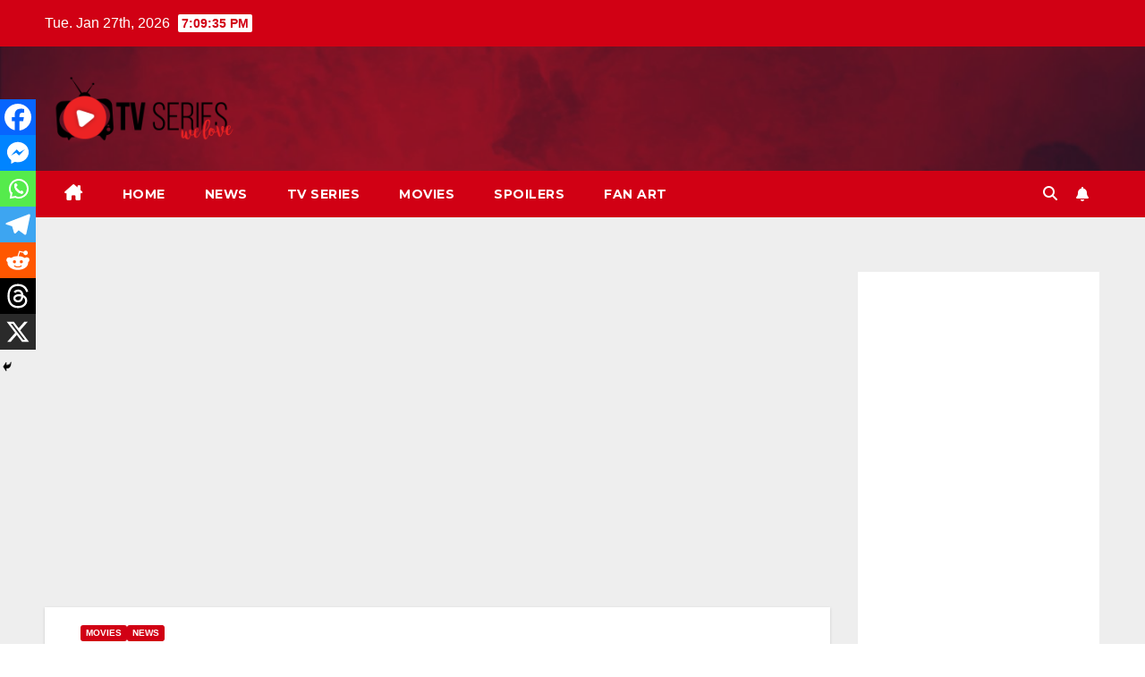

--- FILE ---
content_type: text/html; charset=UTF-8
request_url: https://tvserieswelove.com/love-again-starring-outlander-star-sam-heughan-gets-exciting-netflix-release-update/
body_size: 29383
content:
<!DOCTYPE html>
<html lang="en-US">
<head>
<meta charset="UTF-8">
<meta name="viewport" content="width=device-width, initial-scale=1">
<link rel="profile" href="http://gmpg.org/xfn/11">
<meta name='robots' content='index, follow, max-image-preview:large, max-snippet:-1, max-video-preview:-1' />

	<!-- This site is optimized with the Yoast SEO plugin v26.8 - https://yoast.com/product/yoast-seo-wordpress/ -->
	<title>Love Again starring Outlander star Sam Heughan gets exciting Netflix release update - Movies</title>
<link data-rocket-preload as="style" href="https://fonts.googleapis.com/css?family=Montserrat%3A400%2C500%2C700%2C800%7CWork%2BSans%3A300%2C400%2C500%2C600%2C700%2C800%2C900%26amp%3Bdisplay%3Dswap&#038;subset=latin%2Clatin-ext&#038;display=swap" rel="preload">
<link href="https://fonts.googleapis.com/css?family=Montserrat%3A400%2C500%2C700%2C800%7CWork%2BSans%3A300%2C400%2C500%2C600%2C700%2C800%2C900%26amp%3Bdisplay%3Dswap&#038;subset=latin%2Clatin-ext&#038;display=swap" media="print" onload="this.media=&#039;all&#039;" rel="stylesheet">
<noscript data-wpr-hosted-gf-parameters=""><link rel="stylesheet" href="https://fonts.googleapis.com/css?family=Montserrat%3A400%2C500%2C700%2C800%7CWork%2BSans%3A300%2C400%2C500%2C600%2C700%2C800%2C900%26amp%3Bdisplay%3Dswap&#038;subset=latin%2Clatin-ext&#038;display=swap"></noscript>
	<meta name="description" content="If you’ve been looking forward to the new film Love Again, then you’ll be happy to know the Sony movie is arriving on Netflix very soon!" />
	<link rel="canonical" href="https://tvserieswelove.com/love-again-starring-outlander-star-sam-heughan-gets-exciting-netflix-release-update/" />
	<meta name="author" content="Damyan" />
	<meta name="twitter:label1" content="Written by" />
	<meta name="twitter:data1" content="Damyan" />
	<meta name="twitter:label2" content="Est. reading time" />
	<meta name="twitter:data2" content="2 minutes" />
	<script type="application/ld+json" class="yoast-schema-graph">{"@context":"https://schema.org","@graph":[{"@type":"Article","@id":"https://tvserieswelove.com/love-again-starring-outlander-star-sam-heughan-gets-exciting-netflix-release-update/#article","isPartOf":{"@id":"https://tvserieswelove.com/love-again-starring-outlander-star-sam-heughan-gets-exciting-netflix-release-update/"},"author":{"name":"Damyan","@id":"https://tvserieswelove.com/#/schema/person/7a78af62717a9f23757daad25d391445"},"headline":"Love Again starring Outlander star Sam Heughan gets exciting Netflix release update","datePublished":"2023-08-31T09:43:22+00:00","mainEntityOfPage":{"@id":"https://tvserieswelove.com/love-again-starring-outlander-star-sam-heughan-gets-exciting-netflix-release-update/"},"wordCount":327,"publisher":{"@id":"https://tvserieswelove.com/#organization"},"image":{"@id":"https://tvserieswelove.com/love-again-starring-outlander-star-sam-heughan-gets-exciting-netflix-release-update/#primaryimage"},"thumbnailUrl":"https://tvserieswelove.com/wp-content/uploads/2023/08/Love-Again-Trailer-1.jpg","keywords":["Love Again","Netflix","outlander","Sam Heughan"],"articleSection":["Movies","News"],"inLanguage":"en-US"},{"@type":"WebPage","@id":"https://tvserieswelove.com/love-again-starring-outlander-star-sam-heughan-gets-exciting-netflix-release-update/","url":"https://tvserieswelove.com/love-again-starring-outlander-star-sam-heughan-gets-exciting-netflix-release-update/","name":"Love Again starring Outlander star Sam Heughan gets exciting Netflix release update - Movies","isPartOf":{"@id":"https://tvserieswelove.com/#website"},"primaryImageOfPage":{"@id":"https://tvserieswelove.com/love-again-starring-outlander-star-sam-heughan-gets-exciting-netflix-release-update/#primaryimage"},"image":{"@id":"https://tvserieswelove.com/love-again-starring-outlander-star-sam-heughan-gets-exciting-netflix-release-update/#primaryimage"},"thumbnailUrl":"https://tvserieswelove.com/wp-content/uploads/2023/08/Love-Again-Trailer-1.jpg","datePublished":"2023-08-31T09:43:22+00:00","description":"If you’ve been looking forward to the new film Love Again, then you’ll be happy to know the Sony movie is arriving on Netflix very soon!","breadcrumb":{"@id":"https://tvserieswelove.com/love-again-starring-outlander-star-sam-heughan-gets-exciting-netflix-release-update/#breadcrumb"},"inLanguage":"en-US","potentialAction":[{"@type":"ReadAction","target":["https://tvserieswelove.com/love-again-starring-outlander-star-sam-heughan-gets-exciting-netflix-release-update/"]}]},{"@type":"ImageObject","inLanguage":"en-US","@id":"https://tvserieswelove.com/love-again-starring-outlander-star-sam-heughan-gets-exciting-netflix-release-update/#primaryimage","url":"https://tvserieswelove.com/wp-content/uploads/2023/08/Love-Again-Trailer-1.jpg","contentUrl":"https://tvserieswelove.com/wp-content/uploads/2023/08/Love-Again-Trailer-1.jpg","width":1200,"height":900},{"@type":"BreadcrumbList","@id":"https://tvserieswelove.com/love-again-starring-outlander-star-sam-heughan-gets-exciting-netflix-release-update/#breadcrumb","itemListElement":[{"@type":"ListItem","position":1,"name":"Home","item":"https://tvserieswelove.com/"},{"@type":"ListItem","position":2,"name":"Love Again starring Outlander star Sam Heughan gets exciting Netflix release update"}]},{"@type":"WebSite","@id":"https://tvserieswelove.com/#website","url":"https://tvserieswelove.com/","name":"tvserieswelove.com","description":"You can find the latest news about your favorite TV series and Movies here. We hope you have fun reading our articles.","publisher":{"@id":"https://tvserieswelove.com/#organization"},"potentialAction":[{"@type":"SearchAction","target":{"@type":"EntryPoint","urlTemplate":"https://tvserieswelove.com/?s={search_term_string}"},"query-input":{"@type":"PropertyValueSpecification","valueRequired":true,"valueName":"search_term_string"}}],"inLanguage":"en-US"},{"@type":"Organization","@id":"https://tvserieswelove.com/#organization","name":"Tvserieswelove","url":"https://tvserieswelove.com/","logo":{"@type":"ImageObject","inLanguage":"en-US","@id":"https://tvserieswelove.com/#/schema/logo/image/","url":"https://tvserieswelove.com/wp-content/uploads/2020/02/tv-series-white-logo-1.png","contentUrl":"https://tvserieswelove.com/wp-content/uploads/2020/02/tv-series-white-logo-1.png","width":500,"height":200,"caption":"Tvserieswelove"},"image":{"@id":"https://tvserieswelove.com/#/schema/logo/image/"},"sameAs":["https://www.facebook.com/TVSerieswelove/"]},{"@type":"Person","@id":"https://tvserieswelove.com/#/schema/person/7a78af62717a9f23757daad25d391445","name":"Damyan","image":{"@type":"ImageObject","inLanguage":"en-US","@id":"https://tvserieswelove.com/#/schema/person/image/","url":"https://secure.gravatar.com/avatar/a4a501e3286e6c6dbf0c318eb675dd2ad074de568f788b3f848243606c94b92b?s=96&d=monsterid&r=g","contentUrl":"https://secure.gravatar.com/avatar/a4a501e3286e6c6dbf0c318eb675dd2ad074de568f788b3f848243606c94b92b?s=96&d=monsterid&r=g","caption":"Damyan"},"url":"https://tvserieswelove.com/author/damyanivanov/"}]}</script>
	<!-- / Yoast SEO plugin. -->


<!-- Hubbub v.1.36.3 https://morehubbub.com/ -->
<meta property="og:locale" content="en_US" />
<meta property="og:type" content="article" />
<meta property="og:title" content="Love Again starring Outlander star Sam Heughan gets exciting Netflix release update" />
<meta property="og:description" content="If you’ve been looking forward to the new film Love Again, then you’ll be happy to know the Sony movie is arriving on Netflix very soon!" />
<meta property="og:url" content="https://tvserieswelove.com/love-again-starring-outlander-star-sam-heughan-gets-exciting-netflix-release-update/" />
<meta property="og:site_name" content="tvserieswelove.com" />
<meta property="og:updated_time" content="2023-08-31T12:43:22+00:00" />
<meta property="article:published_time" content="2023-08-31T12:43:22+00:00" />
<meta property="article:modified_time" content="2023-08-31T12:43:22+00:00" />
<meta name="twitter:card" content="summary_large_image" />
<meta name="twitter:title" content="Love Again starring Outlander star Sam Heughan gets exciting Netflix release update" />
<meta name="twitter:description" content="If you’ve been looking forward to the new film Love Again, then you’ll be happy to know the Sony movie is arriving on Netflix very soon!" />
<meta class="flipboard-article" content="If you’ve been looking forward to the new film Love Again, then you’ll be happy to know the Sony movie is arriving on Netflix very soon!" />
<meta property="og:image" content="https://tvserieswelove.com/wp-content/uploads/2023/08/Love-Again-Trailer-1.jpg" />
<meta name="twitter:image" content="https://tvserieswelove.com/wp-content/uploads/2023/08/Love-Again-Trailer-1.jpg" />
<meta property="og:image:width" content="1200" />
<meta property="og:image:height" content="900" />
<!-- Hubbub v.1.36.3 https://morehubbub.com/ -->
<link rel='dns-prefetch' href='//fonts.googleapis.com' />
<link href='https://fonts.gstatic.com' crossorigin rel='preconnect' />
<link rel="alternate" type="application/rss+xml" title="tvserieswelove.com &raquo; Feed" href="https://tvserieswelove.com/feed/" />
<link rel="alternate" type="application/rss+xml" title="tvserieswelove.com &raquo; Comments Feed" href="https://tvserieswelove.com/comments/feed/" />
<link rel="alternate" title="oEmbed (JSON)" type="application/json+oembed" href="https://tvserieswelove.com/wp-json/oembed/1.0/embed?url=https%3A%2F%2Ftvserieswelove.com%2Flove-again-starring-outlander-star-sam-heughan-gets-exciting-netflix-release-update%2F" />
<link rel="alternate" title="oEmbed (XML)" type="text/xml+oembed" href="https://tvserieswelove.com/wp-json/oembed/1.0/embed?url=https%3A%2F%2Ftvserieswelove.com%2Flove-again-starring-outlander-star-sam-heughan-gets-exciting-netflix-release-update%2F&#038;format=xml" />
<style id='wp-img-auto-sizes-contain-inline-css'>
img:is([sizes=auto i],[sizes^="auto," i]){contain-intrinsic-size:3000px 1500px}
/*# sourceURL=wp-img-auto-sizes-contain-inline-css */
</style>
<style id='wp-emoji-styles-inline-css'>

	img.wp-smiley, img.emoji {
		display: inline !important;
		border: none !important;
		box-shadow: none !important;
		height: 1em !important;
		width: 1em !important;
		margin: 0 0.07em !important;
		vertical-align: -0.1em !important;
		background: none !important;
		padding: 0 !important;
	}
/*# sourceURL=wp-emoji-styles-inline-css */
</style>
<style id='wp-block-library-inline-css'>
:root{--wp-block-synced-color:#7a00df;--wp-block-synced-color--rgb:122,0,223;--wp-bound-block-color:var(--wp-block-synced-color);--wp-editor-canvas-background:#ddd;--wp-admin-theme-color:#007cba;--wp-admin-theme-color--rgb:0,124,186;--wp-admin-theme-color-darker-10:#006ba1;--wp-admin-theme-color-darker-10--rgb:0,107,160.5;--wp-admin-theme-color-darker-20:#005a87;--wp-admin-theme-color-darker-20--rgb:0,90,135;--wp-admin-border-width-focus:2px}@media (min-resolution:192dpi){:root{--wp-admin-border-width-focus:1.5px}}.wp-element-button{cursor:pointer}:root .has-very-light-gray-background-color{background-color:#eee}:root .has-very-dark-gray-background-color{background-color:#313131}:root .has-very-light-gray-color{color:#eee}:root .has-very-dark-gray-color{color:#313131}:root .has-vivid-green-cyan-to-vivid-cyan-blue-gradient-background{background:linear-gradient(135deg,#00d084,#0693e3)}:root .has-purple-crush-gradient-background{background:linear-gradient(135deg,#34e2e4,#4721fb 50%,#ab1dfe)}:root .has-hazy-dawn-gradient-background{background:linear-gradient(135deg,#faaca8,#dad0ec)}:root .has-subdued-olive-gradient-background{background:linear-gradient(135deg,#fafae1,#67a671)}:root .has-atomic-cream-gradient-background{background:linear-gradient(135deg,#fdd79a,#004a59)}:root .has-nightshade-gradient-background{background:linear-gradient(135deg,#330968,#31cdcf)}:root .has-midnight-gradient-background{background:linear-gradient(135deg,#020381,#2874fc)}:root{--wp--preset--font-size--normal:16px;--wp--preset--font-size--huge:42px}.has-regular-font-size{font-size:1em}.has-larger-font-size{font-size:2.625em}.has-normal-font-size{font-size:var(--wp--preset--font-size--normal)}.has-huge-font-size{font-size:var(--wp--preset--font-size--huge)}.has-text-align-center{text-align:center}.has-text-align-left{text-align:left}.has-text-align-right{text-align:right}.has-fit-text{white-space:nowrap!important}#end-resizable-editor-section{display:none}.aligncenter{clear:both}.items-justified-left{justify-content:flex-start}.items-justified-center{justify-content:center}.items-justified-right{justify-content:flex-end}.items-justified-space-between{justify-content:space-between}.screen-reader-text{border:0;clip-path:inset(50%);height:1px;margin:-1px;overflow:hidden;padding:0;position:absolute;width:1px;word-wrap:normal!important}.screen-reader-text:focus{background-color:#ddd;clip-path:none;color:#444;display:block;font-size:1em;height:auto;left:5px;line-height:normal;padding:15px 23px 14px;text-decoration:none;top:5px;width:auto;z-index:100000}html :where(.has-border-color){border-style:solid}html :where([style*=border-top-color]){border-top-style:solid}html :where([style*=border-right-color]){border-right-style:solid}html :where([style*=border-bottom-color]){border-bottom-style:solid}html :where([style*=border-left-color]){border-left-style:solid}html :where([style*=border-width]){border-style:solid}html :where([style*=border-top-width]){border-top-style:solid}html :where([style*=border-right-width]){border-right-style:solid}html :where([style*=border-bottom-width]){border-bottom-style:solid}html :where([style*=border-left-width]){border-left-style:solid}html :where(img[class*=wp-image-]){height:auto;max-width:100%}:where(figure){margin:0 0 1em}html :where(.is-position-sticky){--wp-admin--admin-bar--position-offset:var(--wp-admin--admin-bar--height,0px)}@media screen and (max-width:600px){html :where(.is-position-sticky){--wp-admin--admin-bar--position-offset:0px}}

/*# sourceURL=wp-block-library-inline-css */
</style><style id='global-styles-inline-css'>
:root{--wp--preset--aspect-ratio--square: 1;--wp--preset--aspect-ratio--4-3: 4/3;--wp--preset--aspect-ratio--3-4: 3/4;--wp--preset--aspect-ratio--3-2: 3/2;--wp--preset--aspect-ratio--2-3: 2/3;--wp--preset--aspect-ratio--16-9: 16/9;--wp--preset--aspect-ratio--9-16: 9/16;--wp--preset--color--black: #000000;--wp--preset--color--cyan-bluish-gray: #abb8c3;--wp--preset--color--white: #ffffff;--wp--preset--color--pale-pink: #f78da7;--wp--preset--color--vivid-red: #cf2e2e;--wp--preset--color--luminous-vivid-orange: #ff6900;--wp--preset--color--luminous-vivid-amber: #fcb900;--wp--preset--color--light-green-cyan: #7bdcb5;--wp--preset--color--vivid-green-cyan: #00d084;--wp--preset--color--pale-cyan-blue: #8ed1fc;--wp--preset--color--vivid-cyan-blue: #0693e3;--wp--preset--color--vivid-purple: #9b51e0;--wp--preset--gradient--vivid-cyan-blue-to-vivid-purple: linear-gradient(135deg,rgb(6,147,227) 0%,rgb(155,81,224) 100%);--wp--preset--gradient--light-green-cyan-to-vivid-green-cyan: linear-gradient(135deg,rgb(122,220,180) 0%,rgb(0,208,130) 100%);--wp--preset--gradient--luminous-vivid-amber-to-luminous-vivid-orange: linear-gradient(135deg,rgb(252,185,0) 0%,rgb(255,105,0) 100%);--wp--preset--gradient--luminous-vivid-orange-to-vivid-red: linear-gradient(135deg,rgb(255,105,0) 0%,rgb(207,46,46) 100%);--wp--preset--gradient--very-light-gray-to-cyan-bluish-gray: linear-gradient(135deg,rgb(238,238,238) 0%,rgb(169,184,195) 100%);--wp--preset--gradient--cool-to-warm-spectrum: linear-gradient(135deg,rgb(74,234,220) 0%,rgb(151,120,209) 20%,rgb(207,42,186) 40%,rgb(238,44,130) 60%,rgb(251,105,98) 80%,rgb(254,248,76) 100%);--wp--preset--gradient--blush-light-purple: linear-gradient(135deg,rgb(255,206,236) 0%,rgb(152,150,240) 100%);--wp--preset--gradient--blush-bordeaux: linear-gradient(135deg,rgb(254,205,165) 0%,rgb(254,45,45) 50%,rgb(107,0,62) 100%);--wp--preset--gradient--luminous-dusk: linear-gradient(135deg,rgb(255,203,112) 0%,rgb(199,81,192) 50%,rgb(65,88,208) 100%);--wp--preset--gradient--pale-ocean: linear-gradient(135deg,rgb(255,245,203) 0%,rgb(182,227,212) 50%,rgb(51,167,181) 100%);--wp--preset--gradient--electric-grass: linear-gradient(135deg,rgb(202,248,128) 0%,rgb(113,206,126) 100%);--wp--preset--gradient--midnight: linear-gradient(135deg,rgb(2,3,129) 0%,rgb(40,116,252) 100%);--wp--preset--font-size--small: 13px;--wp--preset--font-size--medium: 20px;--wp--preset--font-size--large: 36px;--wp--preset--font-size--x-large: 42px;--wp--preset--spacing--20: 0.44rem;--wp--preset--spacing--30: 0.67rem;--wp--preset--spacing--40: 1rem;--wp--preset--spacing--50: 1.5rem;--wp--preset--spacing--60: 2.25rem;--wp--preset--spacing--70: 3.38rem;--wp--preset--spacing--80: 5.06rem;--wp--preset--shadow--natural: 6px 6px 9px rgba(0, 0, 0, 0.2);--wp--preset--shadow--deep: 12px 12px 50px rgba(0, 0, 0, 0.4);--wp--preset--shadow--sharp: 6px 6px 0px rgba(0, 0, 0, 0.2);--wp--preset--shadow--outlined: 6px 6px 0px -3px rgb(255, 255, 255), 6px 6px rgb(0, 0, 0);--wp--preset--shadow--crisp: 6px 6px 0px rgb(0, 0, 0);}:root :where(.is-layout-flow) > :first-child{margin-block-start: 0;}:root :where(.is-layout-flow) > :last-child{margin-block-end: 0;}:root :where(.is-layout-flow) > *{margin-block-start: 24px;margin-block-end: 0;}:root :where(.is-layout-constrained) > :first-child{margin-block-start: 0;}:root :where(.is-layout-constrained) > :last-child{margin-block-end: 0;}:root :where(.is-layout-constrained) > *{margin-block-start: 24px;margin-block-end: 0;}:root :where(.is-layout-flex){gap: 24px;}:root :where(.is-layout-grid){gap: 24px;}body .is-layout-flex{display: flex;}.is-layout-flex{flex-wrap: wrap;align-items: center;}.is-layout-flex > :is(*, div){margin: 0;}body .is-layout-grid{display: grid;}.is-layout-grid > :is(*, div){margin: 0;}.has-black-color{color: var(--wp--preset--color--black) !important;}.has-cyan-bluish-gray-color{color: var(--wp--preset--color--cyan-bluish-gray) !important;}.has-white-color{color: var(--wp--preset--color--white) !important;}.has-pale-pink-color{color: var(--wp--preset--color--pale-pink) !important;}.has-vivid-red-color{color: var(--wp--preset--color--vivid-red) !important;}.has-luminous-vivid-orange-color{color: var(--wp--preset--color--luminous-vivid-orange) !important;}.has-luminous-vivid-amber-color{color: var(--wp--preset--color--luminous-vivid-amber) !important;}.has-light-green-cyan-color{color: var(--wp--preset--color--light-green-cyan) !important;}.has-vivid-green-cyan-color{color: var(--wp--preset--color--vivid-green-cyan) !important;}.has-pale-cyan-blue-color{color: var(--wp--preset--color--pale-cyan-blue) !important;}.has-vivid-cyan-blue-color{color: var(--wp--preset--color--vivid-cyan-blue) !important;}.has-vivid-purple-color{color: var(--wp--preset--color--vivid-purple) !important;}.has-black-background-color{background-color: var(--wp--preset--color--black) !important;}.has-cyan-bluish-gray-background-color{background-color: var(--wp--preset--color--cyan-bluish-gray) !important;}.has-white-background-color{background-color: var(--wp--preset--color--white) !important;}.has-pale-pink-background-color{background-color: var(--wp--preset--color--pale-pink) !important;}.has-vivid-red-background-color{background-color: var(--wp--preset--color--vivid-red) !important;}.has-luminous-vivid-orange-background-color{background-color: var(--wp--preset--color--luminous-vivid-orange) !important;}.has-luminous-vivid-amber-background-color{background-color: var(--wp--preset--color--luminous-vivid-amber) !important;}.has-light-green-cyan-background-color{background-color: var(--wp--preset--color--light-green-cyan) !important;}.has-vivid-green-cyan-background-color{background-color: var(--wp--preset--color--vivid-green-cyan) !important;}.has-pale-cyan-blue-background-color{background-color: var(--wp--preset--color--pale-cyan-blue) !important;}.has-vivid-cyan-blue-background-color{background-color: var(--wp--preset--color--vivid-cyan-blue) !important;}.has-vivid-purple-background-color{background-color: var(--wp--preset--color--vivid-purple) !important;}.has-black-border-color{border-color: var(--wp--preset--color--black) !important;}.has-cyan-bluish-gray-border-color{border-color: var(--wp--preset--color--cyan-bluish-gray) !important;}.has-white-border-color{border-color: var(--wp--preset--color--white) !important;}.has-pale-pink-border-color{border-color: var(--wp--preset--color--pale-pink) !important;}.has-vivid-red-border-color{border-color: var(--wp--preset--color--vivid-red) !important;}.has-luminous-vivid-orange-border-color{border-color: var(--wp--preset--color--luminous-vivid-orange) !important;}.has-luminous-vivid-amber-border-color{border-color: var(--wp--preset--color--luminous-vivid-amber) !important;}.has-light-green-cyan-border-color{border-color: var(--wp--preset--color--light-green-cyan) !important;}.has-vivid-green-cyan-border-color{border-color: var(--wp--preset--color--vivid-green-cyan) !important;}.has-pale-cyan-blue-border-color{border-color: var(--wp--preset--color--pale-cyan-blue) !important;}.has-vivid-cyan-blue-border-color{border-color: var(--wp--preset--color--vivid-cyan-blue) !important;}.has-vivid-purple-border-color{border-color: var(--wp--preset--color--vivid-purple) !important;}.has-vivid-cyan-blue-to-vivid-purple-gradient-background{background: var(--wp--preset--gradient--vivid-cyan-blue-to-vivid-purple) !important;}.has-light-green-cyan-to-vivid-green-cyan-gradient-background{background: var(--wp--preset--gradient--light-green-cyan-to-vivid-green-cyan) !important;}.has-luminous-vivid-amber-to-luminous-vivid-orange-gradient-background{background: var(--wp--preset--gradient--luminous-vivid-amber-to-luminous-vivid-orange) !important;}.has-luminous-vivid-orange-to-vivid-red-gradient-background{background: var(--wp--preset--gradient--luminous-vivid-orange-to-vivid-red) !important;}.has-very-light-gray-to-cyan-bluish-gray-gradient-background{background: var(--wp--preset--gradient--very-light-gray-to-cyan-bluish-gray) !important;}.has-cool-to-warm-spectrum-gradient-background{background: var(--wp--preset--gradient--cool-to-warm-spectrum) !important;}.has-blush-light-purple-gradient-background{background: var(--wp--preset--gradient--blush-light-purple) !important;}.has-blush-bordeaux-gradient-background{background: var(--wp--preset--gradient--blush-bordeaux) !important;}.has-luminous-dusk-gradient-background{background: var(--wp--preset--gradient--luminous-dusk) !important;}.has-pale-ocean-gradient-background{background: var(--wp--preset--gradient--pale-ocean) !important;}.has-electric-grass-gradient-background{background: var(--wp--preset--gradient--electric-grass) !important;}.has-midnight-gradient-background{background: var(--wp--preset--gradient--midnight) !important;}.has-small-font-size{font-size: var(--wp--preset--font-size--small) !important;}.has-medium-font-size{font-size: var(--wp--preset--font-size--medium) !important;}.has-large-font-size{font-size: var(--wp--preset--font-size--large) !important;}.has-x-large-font-size{font-size: var(--wp--preset--font-size--x-large) !important;}
/*# sourceURL=global-styles-inline-css */
</style>

<style id='classic-theme-styles-inline-css'>
/*! This file is auto-generated */
.wp-block-button__link{color:#fff;background-color:#32373c;border-radius:9999px;box-shadow:none;text-decoration:none;padding:calc(.667em + 2px) calc(1.333em + 2px);font-size:1.125em}.wp-block-file__button{background:#32373c;color:#fff;text-decoration:none}
/*# sourceURL=/wp-includes/css/classic-themes.min.css */
</style>
<link rel='stylesheet' id='gn-frontend-gnfollow-style-css' href='https://tvserieswelove.com/wp-content/plugins/gn-publisher/assets/css/gn-frontend-gnfollow.min.css?ver=1.5.26' media='all' />
<link rel='stylesheet' id='wp-show-posts-css' href='https://tvserieswelove.com/wp-content/plugins/wp-show-posts/css/wp-show-posts-min.css?ver=1.1.6' media='all' />
<link data-minify="1" rel='stylesheet' id='yop-public-css' href='https://tvserieswelove.com/wp-content/cache/min/1/wp-content/plugins/yop-poll/public/assets/css/yop-poll-public-6.5.39.css?ver=1768810149' media='all' />

<link data-minify="1" rel='stylesheet' id='bootstrap-css' href='https://tvserieswelove.com/wp-content/cache/min/1/wp-content/themes/newsup/css/bootstrap.css?ver=1768810149' media='all' />
<link data-minify="1" rel='stylesheet' id='newsup-style-css' href='https://tvserieswelove.com/wp-content/cache/min/1/wp-content/themes/newsberg/style.css?ver=1768810149' media='all' />
<link data-minify="1" rel='stylesheet' id='font-awesome-5-all-css' href='https://tvserieswelove.com/wp-content/cache/min/1/wp-content/themes/newsup/css/font-awesome/css/all.min.css?ver=1768810149' media='all' />
<link rel='stylesheet' id='font-awesome-4-shim-css' href='https://tvserieswelove.com/wp-content/themes/newsup/css/font-awesome/css/v4-shims.min.css?ver=6.9' media='all' />
<link data-minify="1" rel='stylesheet' id='owl-carousel-css' href='https://tvserieswelove.com/wp-content/cache/min/1/wp-content/themes/newsup/css/owl.carousel.css?ver=1768810149' media='all' />
<link data-minify="1" rel='stylesheet' id='smartmenus-css' href='https://tvserieswelove.com/wp-content/cache/min/1/wp-content/themes/newsup/css/jquery.smartmenus.bootstrap.css?ver=1768810149' media='all' />
<link data-minify="1" rel='stylesheet' id='newsup-custom-css-css' href='https://tvserieswelove.com/wp-content/cache/min/1/wp-content/themes/newsup/inc/ansar/customize/css/customizer.css?ver=1768810149' media='all' />
<link data-minify="1" rel='stylesheet' id='dpsp-frontend-style-pro-css' href='https://tvserieswelove.com/wp-content/cache/min/1/wp-content/plugins/social-pug/assets/dist/style-frontend-pro.css?ver=1768810149' media='all' />
<style id='dpsp-frontend-style-pro-inline-css'>

				@media screen and ( max-width : 720px ) {
					.dpsp-content-wrapper.dpsp-hide-on-mobile,
					.dpsp-share-text.dpsp-hide-on-mobile {
						display: none;
					}
					.dpsp-has-spacing .dpsp-networks-btns-wrapper li {
						margin:0 2% 10px 0;
					}
					.dpsp-network-btn.dpsp-has-label:not(.dpsp-has-count) {
						max-height: 40px;
						padding: 0;
						justify-content: center;
					}
					.dpsp-content-wrapper.dpsp-size-small .dpsp-network-btn.dpsp-has-label:not(.dpsp-has-count){
						max-height: 32px;
					}
					.dpsp-content-wrapper.dpsp-size-large .dpsp-network-btn.dpsp-has-label:not(.dpsp-has-count){
						max-height: 46px;
					}
				}
			
/*# sourceURL=dpsp-frontend-style-pro-inline-css */
</style>
<link data-minify="1" rel='stylesheet' id='heateor_sss_frontend_css-css' href='https://tvserieswelove.com/wp-content/cache/background-css/1/tvserieswelove.com/wp-content/cache/min/1/wp-content/plugins/sassy-social-share/public/css/sassy-social-share-public.css?ver=1768810149&wpr_t=1769548168' media='all' />
<style id='heateor_sss_frontend_css-inline-css'>
.heateor_sss_button_instagram span.heateor_sss_svg,a.heateor_sss_instagram span.heateor_sss_svg{background:radial-gradient(circle at 30% 107%,#fdf497 0,#fdf497 5%,#fd5949 45%,#d6249f 60%,#285aeb 90%)}.heateor_sss_horizontal_sharing .heateor_sss_svg,.heateor_sss_standard_follow_icons_container .heateor_sss_svg{color:#fff;border-width:0px;border-style:solid;border-color:transparent}.heateor_sss_horizontal_sharing .heateorSssTCBackground{color:#666}.heateor_sss_horizontal_sharing span.heateor_sss_svg:hover,.heateor_sss_standard_follow_icons_container span.heateor_sss_svg:hover{border-color:transparent;}.heateor_sss_vertical_sharing span.heateor_sss_svg,.heateor_sss_floating_follow_icons_container span.heateor_sss_svg{color:#fff;border-width:0px;border-style:solid;border-color:transparent;}.heateor_sss_vertical_sharing .heateorSssTCBackground{color:#666;}.heateor_sss_vertical_sharing span.heateor_sss_svg:hover,.heateor_sss_floating_follow_icons_container span.heateor_sss_svg:hover{border-color:transparent;}@media screen and (max-width:783px) {.heateor_sss_vertical_sharing{display:none!important}}div.heateor_sss_mobile_footer{display:none;}@media screen and (max-width:783px){div.heateor_sss_bottom_sharing .heateorSssTCBackground{background-color:white}div.heateor_sss_bottom_sharing{width:100%!important;left:0!important;}div.heateor_sss_bottom_sharing a{width:14.285714285714% !important;}div.heateor_sss_bottom_sharing .heateor_sss_svg{width: 100% !important;}div.heateor_sss_bottom_sharing div.heateorSssTotalShareCount{font-size:1em!important;line-height:28px!important}div.heateor_sss_bottom_sharing div.heateorSssTotalShareText{font-size:.7em!important;line-height:0px!important}div.heateor_sss_mobile_footer{display:block;height:40px;}.heateor_sss_bottom_sharing{padding:0!important;display:block!important;width:auto!important;bottom:-2px!important;top: auto!important;}.heateor_sss_bottom_sharing .heateor_sss_square_count{line-height:inherit;}.heateor_sss_bottom_sharing .heateorSssSharingArrow{display:none;}.heateor_sss_bottom_sharing .heateorSssTCBackground{margin-right:1.1em!important}}
/*# sourceURL=heateor_sss_frontend_css-inline-css */
</style>
<link data-minify="1" rel='stylesheet' id='newsup-style-parent-css' href='https://tvserieswelove.com/wp-content/cache/min/1/wp-content/themes/newsup/style.css?ver=1768810149' media='all' />
<link data-minify="1" rel='stylesheet' id='newsberg-style-css' href='https://tvserieswelove.com/wp-content/cache/min/1/wp-content/themes/newsberg/style.css?ver=1768810149' media='all' />
<link data-minify="1" rel='stylesheet' id='newsberg-default-css-css' href='https://tvserieswelove.com/wp-content/cache/min/1/wp-content/themes/newsberg/css/colors/default.css?ver=1768810149' media='all' />
<style id='rocket-lazyload-inline-css'>
.rll-youtube-player{position:relative;padding-bottom:56.23%;height:0;overflow:hidden;max-width:100%;}.rll-youtube-player:focus-within{outline: 2px solid currentColor;outline-offset: 5px;}.rll-youtube-player iframe{position:absolute;top:0;left:0;width:100%;height:100%;z-index:100;background:0 0}.rll-youtube-player img{bottom:0;display:block;left:0;margin:auto;max-width:100%;width:100%;position:absolute;right:0;top:0;border:none;height:auto;-webkit-transition:.4s all;-moz-transition:.4s all;transition:.4s all}.rll-youtube-player img:hover{-webkit-filter:brightness(75%)}.rll-youtube-player .play{height:100%;width:100%;left:0;top:0;position:absolute;background:var(--wpr-bg-2d3506f6-b54f-4db9-af12-2a1abef2d920) no-repeat center;background-color: transparent !important;cursor:pointer;border:none;}.wp-embed-responsive .wp-has-aspect-ratio .rll-youtube-player{position:absolute;padding-bottom:0;width:100%;height:100%;top:0;bottom:0;left:0;right:0}
/*# sourceURL=rocket-lazyload-inline-css */
</style>
<script src="https://tvserieswelove.com/wp-includes/js/jquery/jquery.min.js?ver=3.7.1" id="jquery-core-js"></script>
<script src="https://tvserieswelove.com/wp-includes/js/jquery/jquery-migrate.min.js?ver=3.4.1" id="jquery-migrate-js"></script>
<script id="yop-public-js-extra">
var objectL10n = {"yopPollParams":{"urlParams":{"ajax":"https://tvserieswelove.com/wp-admin/admin-ajax.php","wpLogin":"https://tvserieswelove.com/wp-login.php?redirect_to=https%3A%2F%2Ftvserieswelove.com%2Fwp-admin%2Fadmin-ajax.php%3Faction%3Dyop_poll_record_wordpress_vote"},"apiParams":{"reCaptcha":{"siteKey":""},"reCaptchaV2Invisible":{"siteKey":""},"reCaptchaV3":{"siteKey":""},"hCaptcha":{"siteKey":""},"cloudflareTurnstile":{"siteKey":""}},"captchaParams":{"imgPath":"https://tvserieswelove.com/wp-content/plugins/yop-poll/public/assets/img/","url":"https://tvserieswelove.com/wp-content/plugins/yop-poll/app.php","accessibilityAlt":"Sound icon","accessibilityTitle":"Accessibility option: listen to a question and answer it!","accessibilityDescription":"Type below the \u003Cstrong\u003Eanswer\u003C/strong\u003E to what you hear. Numbers or words:","explanation":"Click or touch the \u003Cstrong\u003EANSWER\u003C/strong\u003E","refreshAlt":"Refresh/reload icon","refreshTitle":"Refresh/reload: get new images and accessibility option!"},"voteParams":{"invalidPoll":"Invalid Poll","noAnswersSelected":"No answer selected","minAnswersRequired":"At least {min_answers_allowed} answer(s) required","maxAnswersRequired":"A max of {max_answers_allowed} answer(s) accepted","noAnswerForOther":"No other answer entered","noValueForCustomField":"{custom_field_name} is required","tooManyCharsForCustomField":"Text for {custom_field_name} is too long","consentNotChecked":"You must agree to our terms and conditions","noCaptchaSelected":"Captcha is required","thankYou":"Thank you for your vote"},"resultsParams":{"singleVote":"vote","multipleVotes":"votes","singleAnswer":"answer","multipleAnswers":"answers"}}};
//# sourceURL=yop-public-js-extra
</script>
<script src="https://tvserieswelove.com/wp-content/plugins/yop-poll/public/assets/js/yop-poll-public-6.5.39.min.js?ver=6.9" id="yop-public-js"></script>
<script src="https://tvserieswelove.com/wp-content/themes/newsup/js/navigation.js?ver=6.9" id="newsup-navigation-js"></script>
<script src="https://tvserieswelove.com/wp-content/themes/newsup/js/bootstrap.js?ver=6.9" id="bootstrap-js"></script>
<script src="https://tvserieswelove.com/wp-content/themes/newsup/js/owl.carousel.min.js?ver=6.9" id="owl-carousel-min-js"></script>
<script src="https://tvserieswelove.com/wp-content/themes/newsup/js/jquery.smartmenus.js?ver=6.9" id="smartmenus-js-js"></script>
<script src="https://tvserieswelove.com/wp-content/themes/newsup/js/jquery.smartmenus.bootstrap.js?ver=6.9" id="bootstrap-smartmenus-js-js"></script>
<script src="https://tvserieswelove.com/wp-content/themes/newsup/js/jquery.marquee.js?ver=6.9" id="newsup-marquee-js-js"></script>
<script src="https://tvserieswelove.com/wp-content/themes/newsup/js/main.js?ver=6.9" id="newsup-main-js-js"></script>
<link rel="https://api.w.org/" href="https://tvserieswelove.com/wp-json/" /><link rel="alternate" title="JSON" type="application/json" href="https://tvserieswelove.com/wp-json/wp/v2/posts/21373" /><link rel="EditURI" type="application/rsd+xml" title="RSD" href="https://tvserieswelove.com/xmlrpc.php?rsd" />
<meta name="generator" content="WordPress 6.9" />
<link rel='shortlink' href='https://tvserieswelove.com/?p=21373' />
<script async src="https://pagead2.googlesyndication.com/pagead/js/adsbygoogle.js"></script>
<script>
     (adsbygoogle = window.adsbygoogle || []).push({
          google_ad_client: "ca-pub-5195843284491041",
          enable_page_level_ads: true
     });
</script>
<!-- Global site tag (gtag.js) - Google Analytics -->
<script async src="https://www.googletagmanager.com/gtag/js?id=UA-145819716-1"></script>
<script>
  window.dataLayer = window.dataLayer || [];
  function gtag(){dataLayer.push(arguments);}
  gtag('js', new Date());

  gtag('config', 'UA-145819716-1');
</script>
<meta name="google-site-verification" content="aqwU2UnCofXehV97doZPhzsvWFXqTxfJDIa5bYzle5Q" />
<script async src="https://pagead2.googlesyndication.com/pagead/js/adsbygoogle.js"></script>
<script>
  (adsbygoogle = window.adsbygoogle || []).push({
    google_ad_client: "ca-pub-5195843284491041",
    enable_page_level_ads: true
  });
	
	<script async src="https://securepubads.g.doubleclick.net/tag/js/gpt.js"></script>
<script>
  window.googletag = window.googletag || {cmd: []};
  googletag.cmd.push(function() {
    googletag.defineSlot('/22873038842/ad1', [250, 250], 'div-gpt-ad-1675351775599-0').addService(googletag.pubads());
    googletag.pubads().enableSingleRequest();
    googletag.pubads().collapseEmptyDivs();
    googletag.enableServices();
  });
</script>
<meta name="facebook-domain-verification" content="kbhay54rgwnu8mhul9nr3fss4gb1im" />
 
<style type="text/css" id="custom-background-css">
    .wrapper { background-color: #eee; }
</style>
<meta name="hubbub-info" description="Hubbub 1.36.3">      <meta name="onesignal" content="wordpress-plugin"/>
            <script>

      window.OneSignalDeferred = window.OneSignalDeferred || [];

      OneSignalDeferred.push(function(OneSignal) {
        var oneSignal_options = {};
        window._oneSignalInitOptions = oneSignal_options;

        oneSignal_options['serviceWorkerParam'] = { scope: '/' };
oneSignal_options['serviceWorkerPath'] = 'OneSignalSDKWorker.js.php';

        OneSignal.Notifications.setDefaultUrl("https://tvserieswelove.com");

        oneSignal_options['wordpress'] = true;
oneSignal_options['appId'] = '89c883f7-c470-46a9-90e6-f68835794ca8';
oneSignal_options['allowLocalhostAsSecureOrigin'] = true;
oneSignal_options['welcomeNotification'] = { };
oneSignal_options['welcomeNotification']['title'] = "";
oneSignal_options['welcomeNotification']['message'] = "";
oneSignal_options['path'] = "https://tvserieswelove.com/wp-content/plugins/onesignal-free-web-push-notifications/sdk_files/";
oneSignal_options['persistNotification'] = false;
oneSignal_options['promptOptions'] = { };
oneSignal_options['notifyButton'] = { };
oneSignal_options['notifyButton']['enable'] = true;
oneSignal_options['notifyButton']['position'] = 'bottom-right';
oneSignal_options['notifyButton']['theme'] = 'default';
oneSignal_options['notifyButton']['size'] = 'medium';
oneSignal_options['notifyButton']['showCredit'] = true;
oneSignal_options['notifyButton']['text'] = {};
oneSignal_options['notifyButton']['colors'] = {};
              OneSignal.init(window._oneSignalInitOptions);
              OneSignal.Slidedown.promptPush()      });

      function documentInitOneSignal() {
        var oneSignal_elements = document.getElementsByClassName("OneSignal-prompt");

        var oneSignalLinkClickHandler = function(event) { OneSignal.Notifications.requestPermission(); event.preventDefault(); };        for(var i = 0; i < oneSignal_elements.length; i++)
          oneSignal_elements[i].addEventListener('click', oneSignalLinkClickHandler, false);
      }

      if (document.readyState === 'complete') {
           documentInitOneSignal();
      }
      else {
           window.addEventListener("load", function(event){
               documentInitOneSignal();
          });
      }
    </script>
    <style type="text/css">
            .site-title,
        .site-description {
            position: absolute;
            clip: rect(1px, 1px, 1px, 1px);
        }
        </style>
    <link rel="icon" href="https://tvserieswelove.com/wp-content/uploads/2020/02/cropped-tv-series-black-logo-32x32.png" sizes="32x32" />
<link rel="icon" href="https://tvserieswelove.com/wp-content/uploads/2020/02/cropped-tv-series-black-logo-192x192.png" sizes="192x192" />
<link rel="apple-touch-icon" href="https://tvserieswelove.com/wp-content/uploads/2020/02/cropped-tv-series-black-logo-180x180.png" />
<meta name="msapplication-TileImage" content="https://tvserieswelove.com/wp-content/uploads/2020/02/cropped-tv-series-black-logo-270x270.png" />
<noscript><style id="rocket-lazyload-nojs-css">.rll-youtube-player, [data-lazy-src]{display:none !important;}</style></noscript><style id="wpr-lazyload-bg-container"></style><style id="wpr-lazyload-bg-exclusion"></style>
<noscript>
<style id="wpr-lazyload-bg-nostyle">#heateor_sss_mastodon_popup_bg,#heateor_sss_popup_bg{--wpr-bg-abedc263-2fb6-4600-bdc2-ee65ab832e93: url('https://tvserieswelove.com/wp-content/plugins/sassy-social-share/images/transparent_bg.png');}.rll-youtube-player .play{--wpr-bg-2d3506f6-b54f-4db9-af12-2a1abef2d920: url('https://tvserieswelove.com/wp-content/plugins/wp-rocket/assets/img/youtube.png');}</style>
</noscript>
<script type="application/javascript">const rocket_pairs = [{"selector":"#heateor_sss_mastodon_popup_bg,#heateor_sss_popup_bg","style":"#heateor_sss_mastodon_popup_bg,#heateor_sss_popup_bg{--wpr-bg-abedc263-2fb6-4600-bdc2-ee65ab832e93: url('https:\/\/tvserieswelove.com\/wp-content\/plugins\/sassy-social-share\/images\/transparent_bg.png');}","hash":"abedc263-2fb6-4600-bdc2-ee65ab832e93","url":"https:\/\/tvserieswelove.com\/wp-content\/plugins\/sassy-social-share\/images\/transparent_bg.png"},{"selector":".rll-youtube-player .play","style":".rll-youtube-player .play{--wpr-bg-2d3506f6-b54f-4db9-af12-2a1abef2d920: url('https:\/\/tvserieswelove.com\/wp-content\/plugins\/wp-rocket\/assets\/img\/youtube.png');}","hash":"2d3506f6-b54f-4db9-af12-2a1abef2d920","url":"https:\/\/tvserieswelove.com\/wp-content\/plugins\/wp-rocket\/assets\/img\/youtube.png"}]; const rocket_excluded_pairs = [];</script><meta name="generator" content="WP Rocket 3.20.3" data-wpr-features="wpr_lazyload_css_bg_img wpr_lazyload_images wpr_lazyload_iframes wpr_minify_css wpr_preload_links wpr_desktop" />
<script type="application/ld+json" class="gnpub-schema-markup-output">
{"@context":"https:\/\/schema.org\/","@type":"NewsArticle","@id":"https:\/\/tvserieswelove.com\/love-again-starring-outlander-star-sam-heughan-gets-exciting-netflix-release-update\/#newsarticle","url":"https:\/\/tvserieswelove.com\/love-again-starring-outlander-star-sam-heughan-gets-exciting-netflix-release-update\/","image":{"@type":"ImageObject","url":"https:\/\/tvserieswelove.com\/wp-content\/uploads\/2023\/08\/Love-Again-Trailer-1-150x150.jpg","width":150,"height":150},"headline":"Love Again starring Outlander star Sam Heughan gets exciting Netflix release update","mainEntityOfPage":"https:\/\/tvserieswelove.com\/love-again-starring-outlander-star-sam-heughan-gets-exciting-netflix-release-update\/","datePublished":"2023-08-31T12:43:22+03:00","dateModified":"2023-08-31T12:43:22+03:00","description":"If you\u2019ve been looking forward to the new film Love Again, then you\u2019ll be happy to know the Sony movie is arriving on Netflix very soon! The romantic comedy stars Priyanka Chopra Jonas as Mira, Outlander actor Sam Heughan as Rob, and none other than Celine Dion herself as, well, herself! The talented singer also","articleSection":"News","articleBody":"If you\u2019ve been looking forward to the new film Love Again, then you\u2019ll be happy to know the Sony movie is arriving on Netflix very soon!\r\nThe romantic comedy stars Priyanka Chopra Jonas as Mira, Outlander actor Sam Heughan as Rob, and none other than Celine Dion herself as, well, herself! The talented singer also wrote brand new songs just for the movie. Actors Russell Tovey as Billy, Sofia Barclay as Suzy, and Lydia West as Lisa round out the cast.\r\nSo where can you watch the movie? Is it somewhere in the online world? We\u2019ve got the answer for you below!\r\nWhen will Love Again be on Netflix?\r\nUPDATED on August 30: Love Again was released in theaters back in May and will officially be coming to Netflix on Saturday, September 2.\r\nWe knew the project would be added to Netflix\u2019s catalog at some point within the next few months. That\u2019s because the streaming giant and Sony came to a deal in 2021, making Netflix the streaming home for the studio\u2019s films. Usually, projects are added to the platform around six months after their release in cinemas.\r\nThe romantic comedy brings the two main characters, children\u2019s author and illustrator Mira (Chopra Jonas) and music journalist Rob (Heughan), together in a nonconventional way. Mira is still coping with the death of her fianc\u00e9, and she does that by still texting his number. What she doesn\u2019t know is that number hasn\u2019t now been assigned to Rob, per the synopsis.\r\nThe romantic skeptic has been burned by love after being left at the altar, but Mira\u2019s heartfelt messages get his attention, and he\u2019s eager to find a way to meet her. The journalist will enlist the help of the celeb he\u2019s profiling, Celine Dion, to do so. Are these two soulmates destined for each other?\r\n\r\n\r\nSource: netflixlife.com","keywords":"Love Again, Netflix, outlander, Sam Heughan, ","name":"Love Again starring Outlander star Sam Heughan gets exciting Netflix release update","thumbnailUrl":"https:\/\/tvserieswelove.com\/wp-content\/uploads\/2023\/08\/Love-Again-Trailer-1-150x150.jpg","wordCount":298,"timeRequired":"PT1M19S","mainEntity":{"@type":"WebPage","@id":"https:\/\/tvserieswelove.com\/love-again-starring-outlander-star-sam-heughan-gets-exciting-netflix-release-update\/"},"author":{"@type":"Person","name":"Damyan","url":"https:\/\/tvserieswelove.com\/author\/damyanivanov\/","sameAs":[],"image":{"@type":"ImageObject","url":"https:\/\/secure.gravatar.com\/avatar\/a4a501e3286e6c6dbf0c318eb675dd2ad074de568f788b3f848243606c94b92b?s=96&d=monsterid&r=g","height":96,"width":96}},"editor":{"@type":"Person","name":"Damyan","url":"https:\/\/tvserieswelove.com\/author\/damyanivanov\/","sameAs":[],"image":{"@type":"ImageObject","url":"https:\/\/secure.gravatar.com\/avatar\/a4a501e3286e6c6dbf0c318eb675dd2ad074de568f788b3f848243606c94b92b?s=96&d=monsterid&r=g","height":96,"width":96}}}
</script>
</head>
<body class="wp-singular post-template-default single single-post postid-21373 single-format-standard wp-custom-logo wp-embed-responsive wp-theme-newsup wp-child-theme-newsberg ta-hide-date-author-in-list" >
<div data-rocket-location-hash="54257ff4dc2eb7aae68fa23eb5f11e06" id="page" class="site">
<a class="skip-link screen-reader-text" href="#content">
Skip to content</a>
  <div data-rocket-location-hash="b203aef13ec73481d16f014061c63641" class="wrapper" id="custom-background-css">
    <header data-rocket-location-hash="94402e8c165d5689c28ba307df9daf69" class="mg-headwidget">
      <!--==================== TOP BAR ====================-->
      <div class="mg-head-detail hidden-xs">
    <div class="container-fluid">
        <div class="row align-items-center">
            <div class="col-md-6 col-xs-12">
                <ul class="info-left">
                                <li>Tue. Jan 27th, 2026                 <span  id="time" class="time"></span>
                        </li>
                        </ul>
            </div>
            <div class="col-md-6 col-xs-12">
                <ul class="mg-social info-right">
                                    </ul>
            </div>
        </div>
    </div>
</div>
      <div data-rocket-location-hash="59da2742c0cfbe9e551e00d2c0419b4b" class="clearfix"></div>

      
      <div data-bg="https://tvserieswelove.com/wp-content/uploads/2022/12/cropped-4006-scaled-1.jpg" class="mg-nav-widget-area-back rocket-lazyload" style=''>
                <div class="overlay">
          <div class="inner"  style="background-color:rgba(32,47,91,0.4);" > 
              <div class="container-fluid">
                  <div class="mg-nav-widget-area">
                    <div class="row align-items-center">
                      <div class="col-md-3 text-center-xs">
                        <div class="navbar-header">
                          <div class="site-logo">
                            <a href="https://tvserieswelove.com/" class="navbar-brand" rel="home"><img width="500" height="200" src="data:image/svg+xml,%3Csvg%20xmlns='http://www.w3.org/2000/svg'%20viewBox='0%200%20500%20200'%3E%3C/svg%3E" class="custom-logo" alt="tvserieswelove.com" decoding="async" fetchpriority="high" data-lazy-srcset="https://tvserieswelove.com/wp-content/uploads/2020/02/cropped-cropped-cropped-tv-series-black-logo-1.png 500w, https://tvserieswelove.com/wp-content/uploads/2020/02/cropped-cropped-cropped-tv-series-black-logo-1-300x120.png 300w" data-lazy-sizes="(max-width: 500px) 100vw, 500px" data-lazy-src="https://tvserieswelove.com/wp-content/uploads/2020/02/cropped-cropped-cropped-tv-series-black-logo-1.png" /><noscript><img width="500" height="200" src="https://tvserieswelove.com/wp-content/uploads/2020/02/cropped-cropped-cropped-tv-series-black-logo-1.png" class="custom-logo" alt="tvserieswelove.com" decoding="async" fetchpriority="high" srcset="https://tvserieswelove.com/wp-content/uploads/2020/02/cropped-cropped-cropped-tv-series-black-logo-1.png 500w, https://tvserieswelove.com/wp-content/uploads/2020/02/cropped-cropped-cropped-tv-series-black-logo-1-300x120.png 300w" sizes="(max-width: 500px) 100vw, 500px" /></noscript></a>                          </div>
                          <div class="site-branding-text d-none">
                                                            <p class="site-title"> <a href="https://tvserieswelove.com/" rel="home">tvserieswelove.com</a></p>
                                                            <p class="site-description">You can find the latest news about your favorite TV series and Movies here. We hope you have fun reading our articles.</p>
                          </div>    
                        </div>
                      </div>
                                          </div>
                  </div>
              </div>
          </div>
        </div>
      </div>
    <div class="mg-menu-full">
      <nav class="navbar navbar-expand-lg navbar-wp">
        <div class="container-fluid">
          <!-- Right nav -->
          <div class="m-header align-items-center">
                            <a class="mobilehomebtn" href="https://tvserieswelove.com"><span class="fa-solid fa-house-chimney"></span></a>
              <!-- navbar-toggle -->
              <button class="navbar-toggler mx-auto" type="button" data-toggle="collapse" data-target="#navbar-wp" aria-controls="navbarSupportedContent" aria-expanded="false" aria-label="Toggle navigation">
                <span class="burger">
                  <span class="burger-line"></span>
                  <span class="burger-line"></span>
                  <span class="burger-line"></span>
                </span>
              </button>
              <!-- /navbar-toggle -->
                          <div class="dropdown show mg-search-box pr-2">
                <a class="dropdown-toggle msearch ml-auto" href="#" role="button" id="dropdownMenuLink" data-toggle="dropdown" aria-haspopup="true" aria-expanded="false">
                <i class="fas fa-search"></i>
                </a> 
                <div class="dropdown-menu searchinner" aria-labelledby="dropdownMenuLink">
                    <form role="search" method="get" id="searchform" action="https://tvserieswelove.com/">
  <div class="input-group">
    <input type="search" class="form-control" placeholder="Search" value="" name="s" />
    <span class="input-group-btn btn-default">
    <button type="submit" class="btn"> <i class="fas fa-search"></i> </button>
    </span> </div>
</form>                </div>
            </div>
                  <a href="#" target="_blank" class="btn-bell btn-theme mx-2"><i class="fa fa-bell"></i></a>
                      
          </div>
          <!-- /Right nav --> 
          <div class="collapse navbar-collapse" id="navbar-wp">
            <div class="d-md-block">
              <ul id="menu-menu" class="nav navbar-nav mr-auto "><li class="active home"><a class="homebtn" href="https://tvserieswelove.com"><span class='fa-solid fa-house-chimney'></span></a></li><li id="menu-item-9" class="menu-item menu-item-type-custom menu-item-object-custom menu-item-home menu-item-9"><a class="nav-link" title="Home" href="https://tvserieswelove.com">Home</a></li>
<li id="menu-item-3005" class="menu-item menu-item-type-taxonomy menu-item-object-category current-post-ancestor current-menu-parent current-post-parent menu-item-3005"><a class="nav-link" title="News" href="https://tvserieswelove.com/category/news/">News</a></li>
<li id="menu-item-11" class="menu-item menu-item-type-taxonomy menu-item-object-category menu-item-11"><a class="nav-link" title="TV Series" href="https://tvserieswelove.com/category/tv-series/">TV Series</a></li>
<li id="menu-item-12" class="menu-item menu-item-type-taxonomy menu-item-object-category current-post-ancestor current-menu-parent current-post-parent menu-item-12"><a class="nav-link" title="Movies" href="https://tvserieswelove.com/category/movies/">Movies</a></li>
<li id="menu-item-13" class="menu-item menu-item-type-taxonomy menu-item-object-category menu-item-13"><a class="nav-link" title="Spoilers" href="https://tvserieswelove.com/category/spoilers/">Spoilers</a></li>
<li id="menu-item-14" class="menu-item menu-item-type-taxonomy menu-item-object-category menu-item-14"><a class="nav-link" title="Fan art" href="https://tvserieswelove.com/category/fan-art/">Fan art</a></li>
</ul>            </div>      
          </div>
          <!-- Right nav -->
          <div class="desk-header d-lg-flex pl-3 ml-auto my-2 my-lg-0 position-relative align-items-center">
                        <div class="dropdown show mg-search-box pr-2">
                <a class="dropdown-toggle msearch ml-auto" href="#" role="button" id="dropdownMenuLink" data-toggle="dropdown" aria-haspopup="true" aria-expanded="false">
                <i class="fas fa-search"></i>
                </a> 
                <div class="dropdown-menu searchinner" aria-labelledby="dropdownMenuLink">
                    <form role="search" method="get" id="searchform" action="https://tvserieswelove.com/">
  <div class="input-group">
    <input type="search" class="form-control" placeholder="Search" value="" name="s" />
    <span class="input-group-btn btn-default">
    <button type="submit" class="btn"> <i class="fas fa-search"></i> </button>
    </span> </div>
</form>                </div>
            </div>
                  <a href="#" target="_blank" class="btn-bell btn-theme mx-2"><i class="fa fa-bell"></i></a>
                  </div>
          <!-- /Right nav -->
      </div>
      </nav> <!-- /Navigation -->
    </div>
</header>
<div class="clearfix"></div> <!-- =========================
     Page Content Section      
============================== -->
<main data-rocket-location-hash="2c23472dde3caa469ca65c70d10ed0a1" id="content" class="single-class content">
  <!--container-->
    <div class="container-fluid">
      <!--row-->
        <div class="row">
                  <div class="col-lg-9 col-md-8">
                <div class='code-block code-block-1' style='margin: 8px auto; text-align: center; display: block; clear: both;'>
<script async src="https://pagead2.googlesyndication.com/pagead/js/adsbygoogle.js?client=ca-pub-5195843284491041"
     crossorigin="anonymous"></script>
<!-- before new -->
<ins class="adsbygoogle"
     style="display:inline-block;width:350px;height:350px"
     data-ad-client="ca-pub-5195843284491041"
     data-ad-slot="5237946478"></ins>
<script>
     (adsbygoogle = window.adsbygoogle || []).push({});
</script></div>
                <div class="mg-blog-post-box"> 
                    <div class="mg-header">
                        <div class="mg-blog-category"><a class="newsup-categories category-color-1" href="https://tvserieswelove.com/category/movies/" alt="View all posts in Movies"> 
                                 Movies
                             </a><a class="newsup-categories category-color-1" href="https://tvserieswelove.com/category/news/" alt="View all posts in News"> 
                                 News
                             </a></div>                        <h1 class="title single"> <a title="Permalink to: Love Again starring Outlander star Sam Heughan gets exciting Netflix release update">
                            Love Again starring Outlander star Sam Heughan gets exciting Netflix release update</a>
                        </h1>
                                                <div class="media mg-info-author-block"> 
                                                        <a class="mg-author-pic" href="https://tvserieswelove.com/author/damyanivanov/"> <img alt='' src="data:image/svg+xml,%3Csvg%20xmlns='http://www.w3.org/2000/svg'%20viewBox='0%200%20150%20150'%3E%3C/svg%3E" data-lazy-srcset='https://secure.gravatar.com/avatar/a4a501e3286e6c6dbf0c318eb675dd2ad074de568f788b3f848243606c94b92b?s=300&#038;d=monsterid&#038;r=g 2x' class='avatar avatar-150 photo' height='150' width='150' decoding='async' data-lazy-src="https://secure.gravatar.com/avatar/a4a501e3286e6c6dbf0c318eb675dd2ad074de568f788b3f848243606c94b92b?s=150&#038;d=monsterid&#038;r=g"/><noscript><img alt='' src='https://secure.gravatar.com/avatar/a4a501e3286e6c6dbf0c318eb675dd2ad074de568f788b3f848243606c94b92b?s=150&#038;d=monsterid&#038;r=g' srcset='https://secure.gravatar.com/avatar/a4a501e3286e6c6dbf0c318eb675dd2ad074de568f788b3f848243606c94b92b?s=300&#038;d=monsterid&#038;r=g 2x' class='avatar avatar-150 photo' height='150' width='150' decoding='async'/></noscript> </a>
                                                        <div class="media-body">
                                                            <h4 class="media-heading"><span>By</span><a href="https://tvserieswelove.com/author/damyanivanov/">Damyan</a></h4>
                                                            <span class="mg-blog-date"><i class="fas fa-clock"></i> 
                                    Aug 31, 2023                                </span>
                                                                <span class="newsup-tags"><i class="fas fa-tag"></i>
                                     <a href="https://tvserieswelove.com/tag/love-again/">#Love Again</a>,  <a href="https://tvserieswelove.com/tag/netflix/">#Netflix</a>,  <a href="https://tvserieswelove.com/tag/outlander/">#outlander</a>, <a href="https://tvserieswelove.com/tag/sam-heughan/">#Sam Heughan</a>                                    </span>
                                                            </div>
                        </div>
                                            </div>
                    <img width="1200" height="900" src="data:image/svg+xml,%3Csvg%20xmlns='http://www.w3.org/2000/svg'%20viewBox='0%200%201200%20900'%3E%3C/svg%3E" class="img-fluid single-featured-image wp-post-image" alt="" decoding="async" data-lazy-srcset="https://tvserieswelove.com/wp-content/uploads/2023/08/Love-Again-Trailer-1.jpg 1200w, https://tvserieswelove.com/wp-content/uploads/2023/08/Love-Again-Trailer-1-300x225.jpg 300w, https://tvserieswelove.com/wp-content/uploads/2023/08/Love-Again-Trailer-1-1024x768.jpg 1024w, https://tvserieswelove.com/wp-content/uploads/2023/08/Love-Again-Trailer-1-768x576.jpg 768w" data-lazy-sizes="(max-width: 1200px) 100vw, 1200px" data-lazy-src="https://tvserieswelove.com/wp-content/uploads/2023/08/Love-Again-Trailer-1.jpg" /><noscript><img width="1200" height="900" src="https://tvserieswelove.com/wp-content/uploads/2023/08/Love-Again-Trailer-1.jpg" class="img-fluid single-featured-image wp-post-image" alt="" decoding="async" srcset="https://tvserieswelove.com/wp-content/uploads/2023/08/Love-Again-Trailer-1.jpg 1200w, https://tvserieswelove.com/wp-content/uploads/2023/08/Love-Again-Trailer-1-300x225.jpg 300w, https://tvserieswelove.com/wp-content/uploads/2023/08/Love-Again-Trailer-1-1024x768.jpg 1024w, https://tvserieswelove.com/wp-content/uploads/2023/08/Love-Again-Trailer-1-768x576.jpg 768w" sizes="(max-width: 1200px) 100vw, 1200px" /></noscript>                    <article class="page-content-single small single">
                        <div class='code-block code-block-10' style='margin: 8px 0; clear: both;'>
<script async src="https://pagead2.googlesyndication.com/pagead/js/adsbygoogle.js"></script>
<ins class="adsbygoogle"
     style="display:inline-block;width:600px;height:300px"
     data-ad-client="ca-pub-5195843284491041"
     data-ad-slot="7061647858"></ins>
<script>
     (adsbygoogle = window.adsbygoogle || []).push({});
</script></div>
<div id="dpsp-content-top" class="dpsp-content-wrapper dpsp-shape-rounded dpsp-size-medium dpsp-has-spacing dpsp-no-labels-mobile dpsp-show-on-mobile dpsp-button-style-1" style="min-height:40px;position:relative">
	<ul class="dpsp-networks-btns-wrapper dpsp-networks-btns-share dpsp-networks-btns-content dpsp-column-2 dpsp-has-button-icon-animation" style="padding:0;margin:0;list-style-type:none">
<li class="dpsp-network-list-item dpsp-network-list-item-facebook" style="float:left">
	<a rel="nofollow noopener" href="https://www.facebook.com/sharer/sharer.php?u=https%3A%2F%2Ftvserieswelove.com%2Flove-again-starring-outlander-star-sam-heughan-gets-exciting-netflix-release-update%2F&#038;t=Love%20Again%20starring%20Outlander%20star%20Sam%20Heughan%20gets%20exciting%20Netflix%20release%20update" class="dpsp-network-btn dpsp-facebook dpsp-first dpsp-has-label dpsp-has-label-mobile" target="_blank" aria-label="Share on Facebook" title="Share on Facebook" style="font-size:14px;padding:0rem;max-height:40px" >	<span class="dpsp-network-icon "><span class="dpsp-network-icon-inner" ><svg version="1.1" xmlns="http://www.w3.org/2000/svg" width="32" height="32" viewBox="0 0 18 32"><path d="M17.12 0.224v4.704h-2.784q-1.536 0-2.080 0.64t-0.544 1.92v3.392h5.248l-0.704 5.28h-4.544v13.568h-5.472v-13.568h-4.544v-5.28h4.544v-3.904q0-3.328 1.856-5.152t4.96-1.824q2.624 0 4.064 0.224z"></path></svg></span></span>
	<span class="dpsp-network-label dpsp-network-hide-label-mobile">Facebook</span></a></li>

<li class="dpsp-network-list-item dpsp-network-list-item-x" style="float:left">
	<a rel="nofollow noopener" href="https://x.com/intent/tweet?text=Love%20Again%20starring%20Outlander%20star%20Sam%20Heughan%20gets%20exciting%20Netflix%20release%20update&#038;url=https%3A%2F%2Ftvserieswelove.com%2Flove-again-starring-outlander-star-sam-heughan-gets-exciting-netflix-release-update%2F" class="dpsp-network-btn dpsp-x dpsp-has-label dpsp-has-label-mobile" target="_blank" aria-label="Share on X" title="Share on X" style="font-size:14px;padding:0rem;max-height:40px" >	<span class="dpsp-network-icon "><span class="dpsp-network-icon-inner" ><svg version="1.1" xmlns="http://www.w3.org/2000/svg" width="32" height="32" viewBox="0 0 32 28"><path d="M25.2,1.5h4.9l-10.7,12.3,12.6,16.7h-9.9l-7.7-10.1-8.8,10.1H.6l11.5-13.1L0,1.5h10.1l7,9.2L25.2,1.5ZM23.5,27.5h2.7L8.6,4.3h-2.9l17.8,23.2Z"></path></svg></span></span>
	<span class="dpsp-network-label dpsp-network-hide-label-mobile">Tweet</span></a></li>

<li class="dpsp-network-list-item dpsp-network-list-item-pinterest" style="float:left">
	<button rel="nofollow noopener" data-href="#" class="dpsp-network-btn dpsp-pinterest dpsp-last dpsp-has-label dpsp-has-label-mobile" target="_blank" aria-label="Save to Pinterest" title="Save to Pinterest" style="font-size:14px;padding:0rem;max-height:40px" >	<span class="dpsp-network-icon "><span class="dpsp-network-icon-inner" ><svg version="1.1" xmlns="http://www.w3.org/2000/svg" width="32" height="32" viewBox="0 0 23 32"><path d="M0 10.656q0-1.92 0.672-3.616t1.856-2.976 2.72-2.208 3.296-1.408 3.616-0.448q2.816 0 5.248 1.184t3.936 3.456 1.504 5.12q0 1.728-0.32 3.36t-1.088 3.168-1.792 2.656-2.56 1.856-3.392 0.672q-1.216 0-2.4-0.576t-1.728-1.568q-0.16 0.704-0.48 2.016t-0.448 1.696-0.352 1.28-0.48 1.248-0.544 1.12-0.832 1.408-1.12 1.536l-0.224 0.096-0.16-0.192q-0.288-2.816-0.288-3.36 0-1.632 0.384-3.68t1.184-5.152 0.928-3.616q-0.576-1.152-0.576-3.008 0-1.504 0.928-2.784t2.368-1.312q1.088 0 1.696 0.736t0.608 1.824q0 1.184-0.768 3.392t-0.8 3.36q0 1.12 0.8 1.856t1.952 0.736q0.992 0 1.824-0.448t1.408-1.216 0.992-1.696 0.672-1.952 0.352-1.984 0.128-1.792q0-3.072-1.952-4.8t-5.12-1.728q-3.552 0-5.952 2.304t-2.4 5.856q0 0.8 0.224 1.536t0.48 1.152 0.48 0.832 0.224 0.544q0 0.48-0.256 1.28t-0.672 0.8q-0.032 0-0.288-0.032-0.928-0.288-1.632-0.992t-1.088-1.696-0.576-1.92-0.192-1.92z"></path></svg></span></span>
	<span class="dpsp-network-label dpsp-network-hide-label-mobile">Pin</span></button></li>
</ul></div>
<p style="text-align: justify;"><span style="color: #ff0000;"><strong>If you’ve been looking forward to the new film Love Again, then you’ll be happy to know the Sony movie is arriving on Netflix very soon!</strong></span></p><div class='code-block code-block-2' style='margin: 8px auto; text-align: center; display: block; clear: both;'>
<script async src="https://pagead2.googlesyndication.com/pagead/js/adsbygoogle.js?client=ca-pub-5195843284491041"
     crossorigin="anonymous"></script>
<!-- after 1 new -->
<ins class="adsbygoogle"
     style="display:inline-block;width:300px;height:600px"
     data-ad-client="ca-pub-5195843284491041"
     data-ad-slot="7332792626"></ins>
<script>
     (adsbygoogle = window.adsbygoogle || []).push({});
</script></div>

<p style="text-align: justify;">The romantic comedy stars Priyanka Chopra Jonas as Mira, Outlander actor Sam Heughan as Rob, and none other than Celine Dion herself as, well, herself! The talented singer also wrote brand new songs just for the movie. Actors Russell Tovey as Billy, Sofia Barclay as Suzy, and Lydia West as Lisa round out the cast.</p>
<p style="text-align: justify;">So where can you watch the movie? Is it somewhere in the online world? We’ve got the answer for you below!</p><div class='code-block code-block-23' style='margin: 8px auto; text-align: center; display: block; clear: both;'>
<script async src="https://cdn.ad.plus/player/adplus.js"></script> <script data-playerPro="current">(function(){var s=document.querySelector('script[data-playerPro="current"]');s.removeAttribute("data-playerPro");(playerPro=window.playerPro||[]).push({id:"z2I717k6zq5b",after:s,appParams:{"C_NETWORK_CODE":"22873038842", "C_WEBSITE":"tvserieswelove.com"}});})();</script></div>

<p style="text-align: justify;"><span style="color: #ff0000;"><strong>When will Love Again be on Netflix?</strong></span><br />
UPDATED on August 30: Love Again was released in theaters back in May and will officially be coming to Netflix on Saturday, September 2.</p>
<p style="text-align: justify;">We knew the project would be added to Netflix’s catalog at some point within the next few months. That’s because the streaming giant and Sony came to a deal in 2021, making Netflix the streaming home for the studio’s films. Usually, projects are added to the platform around six months after their release in cinemas.</p><div class='code-block code-block-17' style='margin: 8px auto; text-align: center; display: block; clear: both;'>
<!-- /22873038842/ad1 -->
<div id='div-gpt-ad-1675351775599-0' style='min-width: 250px; min-height: 250px;'>
  <script>
    googletag.cmd.push(function() { googletag.display('div-gpt-ad-1675351775599-0'); });
  </script>
</div></div>
<div class='code-block code-block-3' style='margin: 8px auto; text-align: center; display: block; clear: both;'>
<script async src="https://pagead2.googlesyndication.com/pagead/js/adsbygoogle.js?client=ca-pub-5195843284491041"
     crossorigin="anonymous"></script>
<ins class="adsbygoogle"
     style="display:block"
     data-ad-format="fluid"
     data-ad-layout-key="-6k+ea+2p-65+4l"
     data-ad-client="ca-pub-5195843284491041"
     data-ad-slot="2649659195"></ins>
<script>
     (adsbygoogle = window.adsbygoogle || []).push({});
</script></div>

<p style="text-align: justify;">The romantic comedy brings the two main characters, children’s author and illustrator Mira (Chopra Jonas) and music journalist Rob (Heughan), together in a nonconventional way. Mira is still coping with the death of her fiancé, and she does that by still texting his number. What she doesn’t know is that number hasn’t now been assigned to Rob, per the synopsis.</p>
<p style="text-align: justify;">The romantic skeptic has been burned by love after being left at the altar, but Mira’s heartfelt messages get his attention, and he’s eager to find a way to meet her. The journalist will enlist the help of the celeb he’s profiling, Celine Dion, to do so. Are these two soulmates destined for each other?</p>
<p><center><div class="rll-youtube-player" data-src="https://www.youtube.com/embed/CQDXtD2HJAs" data-id="CQDXtD2HJAs" data-query="" data-alt="LOVE AGAIN - Official Trailer (HD)"></div><noscript><iframe title="LOVE AGAIN - Official Trailer (HD)" src="https://www.youtube.com/embed/CQDXtD2HJAs" width="610" height="281" frameborder="0" allowfullscreen="allowfullscreen"></iframe></noscript></center></p><div class='code-block code-block-12' style='margin: 8px auto; text-align: center; display: block; clear: both;'>
<script async src="https://pagead2.googlesyndication.com/pagead/js/adsbygoogle.js"></script>
<ins class="adsbygoogle"
     style="display:inline-block;width:600px;height:200px"
     data-ad-client="ca-pub-5195843284491041"
     data-ad-slot="3741305826"></ins>
<script>
     (adsbygoogle = window.adsbygoogle || []).push({});
</script></div>

<p style="text-align: justify;">Source: <a href="https://netflixlife.com/2023/08/30/love-starring-priyanka-chopra-sam-heughan-netflix/"><strong>netflixlife.com</strong></a></p>
<div id="dpsp-content-bottom" class="dpsp-content-wrapper dpsp-shape-rounded dpsp-size-medium dpsp-has-spacing dpsp-no-labels-mobile dpsp-show-on-mobile dpsp-button-style-1" style="min-height:40px;position:relative">
	<ul class="dpsp-networks-btns-wrapper dpsp-networks-btns-share dpsp-networks-btns-content dpsp-column-2 dpsp-has-button-icon-animation" style="padding:0;margin:0;list-style-type:none">
<li class="dpsp-network-list-item dpsp-network-list-item-facebook" style="float:left">
	<a rel="nofollow noopener" href="https://www.facebook.com/sharer/sharer.php?u=https%3A%2F%2Ftvserieswelove.com%2Flove-again-starring-outlander-star-sam-heughan-gets-exciting-netflix-release-update%2F&#038;t=Love%20Again%20starring%20Outlander%20star%20Sam%20Heughan%20gets%20exciting%20Netflix%20release%20update" class="dpsp-network-btn dpsp-facebook dpsp-first dpsp-has-label dpsp-has-label-mobile" target="_blank" aria-label="Share on Facebook" title="Share on Facebook" style="font-size:14px;padding:0rem;max-height:40px" >	<span class="dpsp-network-icon "><span class="dpsp-network-icon-inner" ><svg version="1.1" xmlns="http://www.w3.org/2000/svg" width="32" height="32" viewBox="0 0 18 32"><path d="M17.12 0.224v4.704h-2.784q-1.536 0-2.080 0.64t-0.544 1.92v3.392h5.248l-0.704 5.28h-4.544v13.568h-5.472v-13.568h-4.544v-5.28h4.544v-3.904q0-3.328 1.856-5.152t4.96-1.824q2.624 0 4.064 0.224z"></path></svg></span></span>
	<span class="dpsp-network-label dpsp-network-hide-label-mobile">Facebook</span></a></li>

<li class="dpsp-network-list-item dpsp-network-list-item-x" style="float:left">
	<a rel="nofollow noopener" href="https://x.com/intent/tweet?text=Love%20Again%20starring%20Outlander%20star%20Sam%20Heughan%20gets%20exciting%20Netflix%20release%20update&#038;url=https%3A%2F%2Ftvserieswelove.com%2Flove-again-starring-outlander-star-sam-heughan-gets-exciting-netflix-release-update%2F" class="dpsp-network-btn dpsp-x dpsp-has-label dpsp-has-label-mobile" target="_blank" aria-label="Share on X" title="Share on X" style="font-size:14px;padding:0rem;max-height:40px" >	<span class="dpsp-network-icon "><span class="dpsp-network-icon-inner" ><svg version="1.1" xmlns="http://www.w3.org/2000/svg" width="32" height="32" viewBox="0 0 32 28"><path d="M25.2,1.5h4.9l-10.7,12.3,12.6,16.7h-9.9l-7.7-10.1-8.8,10.1H.6l11.5-13.1L0,1.5h10.1l7,9.2L25.2,1.5ZM23.5,27.5h2.7L8.6,4.3h-2.9l17.8,23.2Z"></path></svg></span></span>
	<span class="dpsp-network-label dpsp-network-hide-label-mobile">Tweet</span></a></li>

<li class="dpsp-network-list-item dpsp-network-list-item-pinterest" style="float:left">
	<button rel="nofollow noopener" data-href="#" class="dpsp-network-btn dpsp-pinterest dpsp-last dpsp-has-label dpsp-has-label-mobile" target="_blank" aria-label="Save to Pinterest" title="Save to Pinterest" style="font-size:14px;padding:0rem;max-height:40px" >	<span class="dpsp-network-icon "><span class="dpsp-network-icon-inner" ><svg version="1.1" xmlns="http://www.w3.org/2000/svg" width="32" height="32" viewBox="0 0 23 32"><path d="M0 10.656q0-1.92 0.672-3.616t1.856-2.976 2.72-2.208 3.296-1.408 3.616-0.448q2.816 0 5.248 1.184t3.936 3.456 1.504 5.12q0 1.728-0.32 3.36t-1.088 3.168-1.792 2.656-2.56 1.856-3.392 0.672q-1.216 0-2.4-0.576t-1.728-1.568q-0.16 0.704-0.48 2.016t-0.448 1.696-0.352 1.28-0.48 1.248-0.544 1.12-0.832 1.408-1.12 1.536l-0.224 0.096-0.16-0.192q-0.288-2.816-0.288-3.36 0-1.632 0.384-3.68t1.184-5.152 0.928-3.616q-0.576-1.152-0.576-3.008 0-1.504 0.928-2.784t2.368-1.312q1.088 0 1.696 0.736t0.608 1.824q0 1.184-0.768 3.392t-0.8 3.36q0 1.12 0.8 1.856t1.952 0.736q0.992 0 1.824-0.448t1.408-1.216 0.992-1.696 0.672-1.952 0.352-1.984 0.128-1.792q0-3.072-1.952-4.8t-5.12-1.728q-3.552 0-5.952 2.304t-2.4 5.856q0 0.8 0.224 1.536t0.48 1.152 0.48 0.832 0.224 0.544q0 0.48-0.256 1.28t-0.672 0.8q-0.032 0-0.288-0.032-0.928-0.288-1.632-0.992t-1.088-1.696-0.576-1.92-0.192-1.92z"></path></svg></span></span>
	<span class="dpsp-network-label dpsp-network-hide-label-mobile">Pin</span></button></li>
</ul></div>
<div class='heateor_sss_sharing_container heateor_sss_vertical_sharing heateor_sss_bottom_sharing' style='width:44px;left: -10px;top: 100px;-webkit-box-shadow:none;box-shadow:none;' data-heateor-sss-href='https://tvserieswelove.com/love-again-starring-outlander-star-sam-heughan-gets-exciting-netflix-release-update/'><div class="heateor_sss_sharing_ul"><a aria-label="Facebook" class="heateor_sss_facebook" href="https://www.facebook.com/sharer/sharer.php?u=https%3A%2F%2Ftvserieswelove.com%2Flove-again-starring-outlander-star-sam-heughan-gets-exciting-netflix-release-update%2F" title="Facebook" rel="nofollow noopener" target="_blank" style="font-size:32px!important;box-shadow:none;display:inline-block;vertical-align:middle"><span class="heateor_sss_svg" style="background-color:#0765FE;width:40px;height:40px;margin:0;display:inline-block;opacity:1;float:left;font-size:32px;box-shadow:none;display:inline-block;font-size:16px;padding:0 4px;vertical-align:middle;background-repeat:repeat;overflow:hidden;padding:0;cursor:pointer;box-sizing:content-box"><svg style="display:block;" focusable="false" aria-hidden="true" xmlns="http://www.w3.org/2000/svg" width="100%" height="100%" viewBox="0 0 32 32"><path fill="#fff" d="M28 16c0-6.627-5.373-12-12-12S4 9.373 4 16c0 5.628 3.875 10.35 9.101 11.647v-7.98h-2.474V16H13.1v-1.58c0-4.085 1.849-5.978 5.859-5.978.76 0 2.072.15 2.608.298v3.325c-.283-.03-.775-.045-1.386-.045-1.967 0-2.728.745-2.728 2.683V16h3.92l-.673 3.667h-3.247v8.245C23.395 27.195 28 22.135 28 16Z"></path></svg></span></a><a target="_blank" aria-label="Facebook Messenger" class="heateor_sss_button_facebook_messenger" href="https://www.facebook.com/dialog/send?app_id=1904103319867886&display=popup&link=https%3A%2F%2Ftvserieswelove.com%2Flove-again-starring-outlander-star-sam-heughan-gets-exciting-netflix-release-update%2F&redirect_uri=https%3A%2F%2Ftvserieswelove.com%2Flove-again-starring-outlander-star-sam-heughan-gets-exciting-netflix-release-update%2F" style="font-size:32px!important;box-shadow:none;display:inline-block;vertical-align:middle"><span class="heateor_sss_svg heateor_sss_s__default heateor_sss_s_facebook_messenger" style="background-color:#0084ff;width:40px;height:40px;margin:0;display:inline-block;opacity:1;float:left;font-size:32px;box-shadow:none;display:inline-block;font-size:16px;padding:0 4px;vertical-align:middle;background-repeat:repeat;overflow:hidden;padding:0;cursor:pointer;box-sizing:content-box"><svg style="display:block;" focusable="false" aria-hidden="true" xmlns="http://www.w3.org/2000/svg" width="100%" height="100%" viewBox="-2 -2 36 36"><path fill="#fff" d="M16 5C9.986 5 5.11 9.56 5.11 15.182c0 3.2 1.58 6.054 4.046 7.92V27l3.716-2.06c.99.276 2.04.425 3.128.425 6.014 0 10.89-4.56 10.89-10.183S22.013 5 16 5zm1.147 13.655L14.33 15.73l-5.423 3 5.946-6.31 2.816 2.925 5.42-3-5.946 6.31z"/></svg></span></a><a aria-label="Whatsapp" class="heateor_sss_whatsapp" href="https://api.whatsapp.com/send?text=Love%20Again%20starring%20Outlander%20star%20Sam%20Heughan%20gets%20exciting%20Netflix%20release%20update%20https%3A%2F%2Ftvserieswelove.com%2Flove-again-starring-outlander-star-sam-heughan-gets-exciting-netflix-release-update%2F" title="Whatsapp" rel="nofollow noopener" target="_blank" style="font-size:32px!important;box-shadow:none;display:inline-block;vertical-align:middle"><span class="heateor_sss_svg" style="background-color:#55eb4c;width:40px;height:40px;margin:0;display:inline-block;opacity:1;float:left;font-size:32px;box-shadow:none;display:inline-block;font-size:16px;padding:0 4px;vertical-align:middle;background-repeat:repeat;overflow:hidden;padding:0;cursor:pointer;box-sizing:content-box"><svg style="display:block;" focusable="false" aria-hidden="true" xmlns="http://www.w3.org/2000/svg" width="100%" height="100%" viewBox="-6 -5 40 40"><path class="heateor_sss_svg_stroke heateor_sss_no_fill" stroke="#fff" stroke-width="2" fill="none" d="M 11.579798566743314 24.396926207859085 A 10 10 0 1 0 6.808479557110079 20.73576436351046"></path><path d="M 7 19 l -1 6 l 6 -1" class="heateor_sss_no_fill heateor_sss_svg_stroke" stroke="#fff" stroke-width="2" fill="none"></path><path d="M 10 10 q -1 8 8 11 c 5 -1 0 -6 -1 -3 q -4 -3 -5 -5 c 4 -2 -1 -5 -1 -4" fill="#fff"></path></svg></span></a><a aria-label="Telegram" class="heateor_sss_button_telegram" href="https://telegram.me/share/url?url=https%3A%2F%2Ftvserieswelove.com%2Flove-again-starring-outlander-star-sam-heughan-gets-exciting-netflix-release-update%2F&text=Love%20Again%20starring%20Outlander%20star%20Sam%20Heughan%20gets%20exciting%20Netflix%20release%20update" title="Telegram" rel="nofollow noopener" target="_blank" style="font-size:32px!important;box-shadow:none;display:inline-block;vertical-align:middle"><span class="heateor_sss_svg heateor_sss_s__default heateor_sss_s_telegram" style="background-color:#3da5f1;width:40px;height:40px;margin:0;display:inline-block;opacity:1;float:left;font-size:32px;box-shadow:none;display:inline-block;font-size:16px;padding:0 4px;vertical-align:middle;background-repeat:repeat;overflow:hidden;padding:0;cursor:pointer;box-sizing:content-box"><svg style="display:block;" focusable="false" aria-hidden="true" xmlns="http://www.w3.org/2000/svg" width="100%" height="100%" viewBox="0 0 32 32"><path fill="#fff" d="M25.515 6.896L6.027 14.41c-1.33.534-1.322 1.276-.243 1.606l5 1.56 1.72 5.66c.226.625.115.873.77.873.506 0 .73-.235 1.012-.51l2.43-2.363 5.056 3.734c.93.514 1.602.25 1.834-.863l3.32-15.638c.338-1.363-.52-1.98-1.41-1.577z"></path></svg></span></a><a aria-label="Reddit" class="heateor_sss_button_reddit" href="https://reddit.com/submit?url=https%3A%2F%2Ftvserieswelove.com%2Flove-again-starring-outlander-star-sam-heughan-gets-exciting-netflix-release-update%2F&title=Love%20Again%20starring%20Outlander%20star%20Sam%20Heughan%20gets%20exciting%20Netflix%20release%20update" title="Reddit" rel="nofollow noopener" target="_blank" style="font-size:32px!important;box-shadow:none;display:inline-block;vertical-align:middle"><span class="heateor_sss_svg heateor_sss_s__default heateor_sss_s_reddit" style="background-color:#ff5700;width:40px;height:40px;margin:0;display:inline-block;opacity:1;float:left;font-size:32px;box-shadow:none;display:inline-block;font-size:16px;padding:0 4px;vertical-align:middle;background-repeat:repeat;overflow:hidden;padding:0;cursor:pointer;box-sizing:content-box"><svg style="display:block;" focusable="false" aria-hidden="true" xmlns="http://www.w3.org/2000/svg" width="100%" height="100%" viewBox="-3.5 -3.5 39 39"><path d="M28.543 15.774a2.953 2.953 0 0 0-2.951-2.949 2.882 2.882 0 0 0-1.9.713 14.075 14.075 0 0 0-6.85-2.044l1.38-4.349 3.768.884a2.452 2.452 0 1 0 .24-1.176l-4.274-1a.6.6 0 0 0-.709.4l-1.659 5.224a14.314 14.314 0 0 0-7.316 2.029 2.908 2.908 0 0 0-1.872-.681 2.942 2.942 0 0 0-1.618 5.4 5.109 5.109 0 0 0-.062.765c0 4.158 5.037 7.541 11.229 7.541s11.22-3.383 11.22-7.541a5.2 5.2 0 0 0-.053-.706 2.963 2.963 0 0 0 1.427-2.51zm-18.008 1.88a1.753 1.753 0 0 1 1.73-1.74 1.73 1.73 0 0 1 1.709 1.74 1.709 1.709 0 0 1-1.709 1.711 1.733 1.733 0 0 1-1.73-1.711zm9.565 4.968a5.573 5.573 0 0 1-4.081 1.272h-.032a5.576 5.576 0 0 1-4.087-1.272.6.6 0 0 1 .844-.854 4.5 4.5 0 0 0 3.238.927h.032a4.5 4.5 0 0 0 3.237-.927.6.6 0 1 1 .844.854zm-.331-3.256a1.726 1.726 0 1 1 1.709-1.712 1.717 1.717 0 0 1-1.712 1.712z" fill="#fff"/></svg></span></a><a aria-label="Threads" class="heateor_sss_button_threads" href="https://www.threads.net/intent/post?text=Love%20Again%20starring%20Outlander%20star%20Sam%20Heughan%20gets%20exciting%20Netflix%20release%20update%20https%3A%2F%2Ftvserieswelove.com%2Flove-again-starring-outlander-star-sam-heughan-gets-exciting-netflix-release-update%2F" title="Threads" rel="nofollow noopener" target="_blank" style="font-size:32px!important;box-shadow:none;display:inline-block;vertical-align:middle"><span class="heateor_sss_svg heateor_sss_s__default heateor_sss_s_threads" style="background-color:#000;width:40px;height:40px;margin:0;display:inline-block;opacity:1;float:left;font-size:32px;box-shadow:none;display:inline-block;font-size:16px;padding:0 4px;vertical-align:middle;background-repeat:repeat;overflow:hidden;padding:0;cursor:pointer;box-sizing:content-box"><svg width="100%" height="100%" style="display:block;" focusable="false" aria-hidden="true" viewBox="-100 -100 648 712" xmlns="http://www.w3.org/2000/svg"><path fill="#fff" d="M331.5 235.7c2.2 .9 4.2 1.9 6.3 2.8c29.2 14.1 50.6 35.2 61.8 61.4c15.7 36.5 17.2 95.8-30.3 143.2c-36.2 36.2-80.3 52.5-142.6 53h-.3c-70.2-.5-124.1-24.1-160.4-70.2c-32.3-41-48.9-98.1-49.5-169.6V256v-.2C17 184.3 33.6 127.2 65.9 86.2C102.2 40.1 156.2 16.5 226.4 16h.3c70.3 .5 124.9 24 162.3 69.9c18.4 22.7 32 50 40.6 81.7l-40.4 10.8c-7.1-25.8-17.8-47.8-32.2-65.4c-29.2-35.8-73-54.2-130.5-54.6c-57 .5-100.1 18.8-128.2 54.4C72.1 146.1 58.5 194.3 58 256c.5 61.7 14.1 109.9 40.3 143.3c28 35.6 71.2 53.9 128.2 54.4c51.4-.4 85.4-12.6 113.7-40.9c32.3-32.2 31.7-71.8 21.4-95.9c-6.1-14.2-17.1-26-31.9-34.9c-3.7 26.9-11.8 48.3-24.7 64.8c-17.1 21.8-41.4 33.6-72.7 35.3c-23.6 1.3-46.3-4.4-63.9-16c-20.8-13.8-33-34.8-34.3-59.3c-2.5-48.3 35.7-83 95.2-86.4c21.1-1.2 40.9-.3 59.2 2.8c-2.4-14.8-7.3-26.6-14.6-35.2c-10-11.7-25.6-17.7-46.2-17.8H227c-16.6 0-39 4.6-53.3 26.3l-34.4-23.6c19.2-29.1 50.3-45.1 87.8-45.1h.8c62.6 .4 99.9 39.5 103.7 107.7l-.2 .2zm-156 68.8c1.3 25.1 28.4 36.8 54.6 35.3c25.6-1.4 54.6-11.4 59.5-73.2c-13.2-2.9-27.8-4.4-43.4-4.4c-4.8 0-9.6 .1-14.4 .4c-42.9 2.4-57.2 23.2-56.2 41.8l-.1 .1z"></path></svg></span></a><a aria-label="X" class="heateor_sss_button_x" href="https://twitter.com/intent/tweet?text=Love%20Again%20starring%20Outlander%20star%20Sam%20Heughan%20gets%20exciting%20Netflix%20release%20update&url=https%3A%2F%2Ftvserieswelove.com%2Flove-again-starring-outlander-star-sam-heughan-gets-exciting-netflix-release-update%2F" title="X" rel="nofollow noopener" target="_blank" style="font-size:32px!important;box-shadow:none;display:inline-block;vertical-align:middle"><span class="heateor_sss_svg heateor_sss_s__default heateor_sss_s_x" style="background-color:#2a2a2a;width:40px;height:40px;margin:0;display:inline-block;opacity:1;float:left;font-size:32px;box-shadow:none;display:inline-block;font-size:16px;padding:0 4px;vertical-align:middle;background-repeat:repeat;overflow:hidden;padding:0;cursor:pointer;box-sizing:content-box"><svg width="100%" height="100%" style="display:block;" focusable="false" aria-hidden="true" xmlns="http://www.w3.org/2000/svg" viewBox="0 0 32 32"><path fill="#fff" d="M21.751 7h3.067l-6.7 7.658L26 25.078h-6.172l-4.833-6.32-5.531 6.32h-3.07l7.167-8.19L6 7h6.328l4.37 5.777L21.75 7Zm-1.076 16.242h1.7L11.404 8.74H9.58l11.094 14.503Z"></path></svg></span></a></div><div class="heateorSssClear"></div></div><div class='code-block code-block-7' style='margin: 8px auto; text-align: center; display: block; clear: both;'>
<script async src="https://pagead2.googlesyndication.com/pagead/js/adsbygoogle.js?client=ca-pub-5195843284491041"
     crossorigin="anonymous"></script>
<ins class="adsbygoogle"
     style="display:block"
     data-ad-format="autorelaxed"
     data-ad-client="ca-pub-5195843284491041"
     data-ad-slot="2607913702"></ins>
<script>
     (adsbygoogle = window.adsbygoogle || []).push({});
</script></div>
<!-- CONTENT END 1 -->
        <script>
        function pinIt() {
        var e = document.createElement('script');
        e.setAttribute('type','text/javascript');
        e.setAttribute('charset','UTF-8');
        e.setAttribute('src','https://assets.pinterest.com/js/pinmarklet.js?r='+Math.random()*99999999);
        document.body.appendChild(e);
        }
        </script>
        <div class="post-share">
            <div class="post-share-icons cf">
                <a href="https://www.facebook.com/sharer.php?u=https%3A%2F%2Ftvserieswelove.com%2Flove-again-starring-outlander-star-sam-heughan-gets-exciting-netflix-release-update%2F" class="link facebook" target="_blank" >
                    <i class="fab fa-facebook"></i>
                </a>
                <a href="http://twitter.com/share?url=https%3A%2F%2Ftvserieswelove.com%2Flove-again-starring-outlander-star-sam-heughan-gets-exciting-netflix-release-update%2F&#038;text=Love%20Again%20starring%20Outlander%20star%20Sam%20Heughan%20gets%20exciting%20Netflix%20release%20update" class="link x-twitter" target="_blank">
                    <i class="fa-brands fa-x-twitter"></i>
                </a>
                <a href="mailto:?subject=Love%20Again%20starring%20Outlander%20star%20Sam%20Heughan%20gets%20exciting%20Netflix%20release%20update&#038;body=https%3A%2F%2Ftvserieswelove.com%2Flove-again-starring-outlander-star-sam-heughan-gets-exciting-netflix-release-update%2F" class="link email" target="_blank" >
                    <i class="fas fa-envelope"></i>
                </a>
                <a href="https://www.linkedin.com/sharing/share-offsite/?url=https%3A%2F%2Ftvserieswelove.com%2Flove-again-starring-outlander-star-sam-heughan-gets-exciting-netflix-release-update%2F&#038;title=Love%20Again%20starring%20Outlander%20star%20Sam%20Heughan%20gets%20exciting%20Netflix%20release%20update" class="link linkedin" target="_blank" >
                    <i class="fab fa-linkedin"></i>
                </a>
                <a href="https://telegram.me/share/url?url=https%3A%2F%2Ftvserieswelove.com%2Flove-again-starring-outlander-star-sam-heughan-gets-exciting-netflix-release-update%2F&#038;text&#038;title=Love%20Again%20starring%20Outlander%20star%20Sam%20Heughan%20gets%20exciting%20Netflix%20release%20update" class="link telegram" target="_blank" >
                    <i class="fab fa-telegram"></i>
                </a>
                <a href="javascript:pinIt();" class="link pinterest">
                    <i class="fab fa-pinterest"></i>
                </a>
                <a class="print-r" href="javascript:window.print()">
                    <i class="fas fa-print"></i>
                </a>  
            </div>
        </div>
                            <div class="clearfix mb-3"></div>
                        
	<nav class="navigation post-navigation" aria-label="Posts">
		<h2 class="screen-reader-text">Post navigation</h2>
		<div class="nav-links"><div class="nav-previous"><a href="https://tvserieswelove.com/some-amazing-facts-about-supporting-supernatural-characters/" rel="prev">Some Amazing Facts About Supporting Supernatural Characters <div class="fa fa-angle-double-right"></div><span></span></a></div><div class="nav-next"><a href="https://tvserieswelove.com/what-happened-to-simon-helberg-after-the-big-bang-theory-ended/" rel="next"><div class="fa fa-angle-double-left"></div><span></span> What Happened to Simon Helberg After ‘The Big Bang Theory’ Ended</a></div></div>
	</nav>                                          </article>
                </div>
                        <div class="media mg-info-author-block">
            <a class="mg-author-pic" href="https://tvserieswelove.com/author/damyanivanov/"><img alt='' src="data:image/svg+xml,%3Csvg%20xmlns='http://www.w3.org/2000/svg'%20viewBox='0%200%20150%20150'%3E%3C/svg%3E" data-lazy-srcset='https://secure.gravatar.com/avatar/a4a501e3286e6c6dbf0c318eb675dd2ad074de568f788b3f848243606c94b92b?s=300&#038;d=monsterid&#038;r=g 2x' class='avatar avatar-150 photo' height='150' width='150' decoding='async' data-lazy-src="https://secure.gravatar.com/avatar/a4a501e3286e6c6dbf0c318eb675dd2ad074de568f788b3f848243606c94b92b?s=150&#038;d=monsterid&#038;r=g"/><noscript><img alt='' src='https://secure.gravatar.com/avatar/a4a501e3286e6c6dbf0c318eb675dd2ad074de568f788b3f848243606c94b92b?s=150&#038;d=monsterid&#038;r=g' srcset='https://secure.gravatar.com/avatar/a4a501e3286e6c6dbf0c318eb675dd2ad074de568f788b3f848243606c94b92b?s=300&#038;d=monsterid&#038;r=g 2x' class='avatar avatar-150 photo' height='150' width='150' decoding='async'/></noscript></a>
                <div class="media-body">
                  <h4 class="media-heading">By <a href ="https://tvserieswelove.com/author/damyanivanov/">Damyan</a></h4>
                  <p></p>
                </div>
            </div>
                <div class="mg-featured-slider p-3 mb-4">
            <!--Start mg-realated-slider -->
            <!-- mg-sec-title -->
            <div class="mg-sec-title">
                <h4>Related Post</h4>
            </div>
            <!-- // mg-sec-title -->
            <div class="row">
                <!-- featured_post -->
                                    <!-- blog -->
                    <div class="col-md-4">
                        <div data-bg="https://tvserieswelove.com/wp-content/uploads/2026/01/AAAABe-4XBa7YHpf0_An1LQNIWZsvdMko8_QIyHLjeCFAUnYnLncuGJW21rMNtoaZNUvKwrFTgqz5LzdnBSLOFQvnSErBI-7BWUlMJLX.jpg" class="mg-blog-post-3 minh back-img mb-md-0 mb-2 rocket-lazyload" 
                                                style="" >
                            <div class="mg-blog-inner">
                                <div class="mg-blog-category"><a class="newsup-categories category-color-1" href="https://tvserieswelove.com/category/news/" alt="View all posts in News"> 
                                 News
                             </a></div>                                <h4 class="title"> <a href="https://tvserieswelove.com/vote-for-the-greatest-tv-series-drama-actor-of-all-time/" title="Permalink to: Vote For the Greatest TV Series Drama Actor of All Time">
                                  Vote For the Greatest TV Series Drama Actor of All Time</a>
                                 </h4>
                                <div class="mg-blog-meta"> 
                                                                        <span class="mg-blog-date">
                                        <i class="fas fa-clock"></i>
                                        Jan 19, 2026                                    </span>
                                            <a class="auth" href="https://tvserieswelove.com/author/ivaylo-angelov/">
            <i class="fas fa-user-circle"></i>Ivaylo Angelov        </a>
     
                                </div>   
                            </div>
                        </div>
                    </div>
                    <!-- blog -->
                                        <!-- blog -->
                    <div class="col-md-4">
                        <div data-bg="https://tvserieswelove.com/wp-content/uploads/2026/01/eded4f46-0f45-4df5-b375-b1d33c12eb50.png" class="mg-blog-post-3 minh back-img mb-md-0 mb-2 rocket-lazyload" 
                                                style="" >
                            <div class="mg-blog-inner">
                                <div class="mg-blog-category"><a class="newsup-categories category-color-1" href="https://tvserieswelove.com/category/movies/" alt="View all posts in Movies"> 
                                 Movies
                             </a></div>                                <h4 class="title"> <a href="https://tvserieswelove.com/who-would-be-the-best-next-james-bond-007-fans-cast-their-vote/" title="Permalink to: Who Would Be the Best Next James Bond 007? Fans Cast Their Vote">
                                  Who Would Be the Best Next James Bond 007? Fans Cast Their Vote</a>
                                 </h4>
                                <div class="mg-blog-meta"> 
                                                                        <span class="mg-blog-date">
                                        <i class="fas fa-clock"></i>
                                        Jan 11, 2026                                    </span>
                                            <a class="auth" href="https://tvserieswelove.com/author/ivaylo-angelov/">
            <i class="fas fa-user-circle"></i>Ivaylo Angelov        </a>
     
                                </div>   
                            </div>
                        </div>
                    </div>
                    <!-- blog -->
                                        <!-- blog -->
                    <div class="col-md-4">
                        <div data-bg="https://tvserieswelove.com/wp-content/uploads/2026/01/Actress-of-the-Year-2026-Vote-Now-and-Track-the-Live-Rankings.jpg" class="mg-blog-post-3 minh back-img mb-md-0 mb-2 rocket-lazyload" 
                                                style="" >
                            <div class="mg-blog-inner">
                                <div class="mg-blog-category"><a class="newsup-categories category-color-1" href="https://tvserieswelove.com/category/news/" alt="View all posts in News"> 
                                 News
                             </a></div>                                <h4 class="title"> <a href="https://tvserieswelove.com/actress-of-the-year-2026-vote-now-and-track-the-live-rankings/" title="Permalink to: Actress of the Year 2026: Vote Now and Track the Live Rankings">
                                  Actress of the Year 2026: Vote Now and Track the Live Rankings</a>
                                 </h4>
                                <div class="mg-blog-meta"> 
                                                                        <span class="mg-blog-date">
                                        <i class="fas fa-clock"></i>
                                        Jan 10, 2026                                    </span>
                                            <a class="auth" href="https://tvserieswelove.com/author/ivaylo-angelov/">
            <i class="fas fa-user-circle"></i>Ivaylo Angelov        </a>
     
                                </div>   
                            </div>
                        </div>
                    </div>
                    <!-- blog -->
                                </div> 
        </div>
        <!--End mg-realated-slider -->
                </div>
        <aside class="col-lg-3 col-md-4 sidebar-sticky">
                
<aside id="secondary" class="widget-area" role="complementary">
	<div id="sidebar-right" class="mg-sidebar">
		<div id="custom_html-12" class="widget_text mg-widget widget_custom_html"><div class="textwidget custom-html-widget"><script async src="https://pagead2.googlesyndication.com/pagead/js/adsbygoogle.js"></script>
<!-- visoka -->
<ins class="adsbygoogle"
     style="display:block"
     data-ad-client="ca-pub-5195843284491041"
     data-ad-slot="3549734136"
     data-ad-format="auto"
     data-full-width-responsive="true"></ins>
<script>
     (adsbygoogle = window.adsbygoogle || []).push({});
</script></div></div>
		<div id="recent-posts-2" class="mg-widget widget_recent_entries">
		<div class="mg-wid-title"><h6 class="wtitle">Recent Posts</h6></div>
		<ul>
											<li>
					<a href="https://tvserieswelove.com/vote-for-the-greatest-tv-series-drama-actor-of-all-time/">Vote For the Greatest TV Series Drama Actor of All Time</a>
											<span class="post-date">19.01.2026</span>
									</li>
											<li>
					<a href="https://tvserieswelove.com/vote-for-the-greatest-tv-series-couple-of-all-time-poll/">Vote for the Greatest TV Series Couple of All Time &#8211; Poll</a>
											<span class="post-date">14.01.2026</span>
									</li>
											<li>
					<a href="https://tvserieswelove.com/who-would-be-the-best-next-james-bond-007-fans-cast-their-vote/">Who Would Be the Best Next James Bond 007? Fans Cast Their Vote</a>
											<span class="post-date">11.01.2026</span>
									</li>
											<li>
					<a href="https://tvserieswelove.com/actress-of-the-year-2026-vote-now-and-track-the-live-rankings/">Actress of the Year 2026: Vote Now and Track the Live Rankings</a>
											<span class="post-date">10.01.2026</span>
									</li>
											<li>
					<a href="https://tvserieswelove.com/who-will-become-actor-of-the-year-2026-vote-and-follow-the-live-rankings/">Who Will Become Actor of the Year 2026? Vote and Follow the Live Rankings</a>
											<span class="post-date">04.01.2026</span>
									</li>
											<li>
					<a href="https://tvserieswelove.com/december-22-will-be-a-great-day-for-supernatural-fans/">December 22 Will Be a Great Day for Supernatural Fans</a>
											<span class="post-date">21.12.2025</span>
									</li>
											<li>
					<a href="https://tvserieswelove.com/after-netflix-exit-supernatural-finds-a-new-home-for-all-15-seasons/">After Netflix Exit, Supernatural Finds a New Home for All 15 Seasons</a>
											<span class="post-date">01.12.2025</span>
									</li>
											<li>
					<a href="https://tvserieswelove.com/vote-for-henry-cavill-to-win-best-tv-series-actor-of-2025/">Vote for Henry Cavill to Win Best TV Series Actor of 2025!</a>
											<span class="post-date">16.11.2025</span>
									</li>
											<li>
					<a href="https://tvserieswelove.com/vote-for-tom-ellis-to-win-best-tv-series-actor-of-2025/">Vote for Tom Ellis to Win Best TV Series Actor of 2025!</a>
											<span class="post-date">16.11.2025</span>
									</li>
											<li>
					<a href="https://tvserieswelove.com/vote-for-sam-heughan-to-win-best-tv-series-actor-of-2025/">Vote for Sam Heughan to Win Best TV Series Actor of 2025!</a>
											<span class="post-date">16.11.2025</span>
									</li>
					</ul>

		</div><div id="custom_html-14" class="widget_text mg-widget widget_custom_html"><div class="textwidget custom-html-widget"><script async src="https://pagead2.googlesyndication.com/pagead/js/adsbygoogle.js"></script>
<!-- kvadrat -->
<ins class="adsbygoogle"
     style="display:block"
     data-ad-client="ca-pub-5195843284491041"
     data-ad-slot="3743721582"
     data-ad-format="auto"
     data-full-width-responsive="true"></ins>
<script>
     (adsbygoogle = window.adsbygoogle || []).push({});
</script></div></div><div id="text-6" class="mg-widget widget_text"><div class="mg-wid-title"><h6 class="wtitle">ABOUT US</h6></div>			<div class="textwidget"><p>Stay up-to-date on the latest news about TV series and Movies.</p>
<p>TV Series we love&#8217;s team is trying include top shows, new series, top movies, new movies, reviews, and ratings.</p>
<p><strong>You can always <a href="https://tvserieswelove.com/contact/">contact</a> us at admin@tvserieswelove.com</strong></p>
<p>You can also check our <a href="https://tvserieswelove.com/cookie-policy/"><strong>Cookie Policy</strong></a> and <a href="https://tvserieswelove.com/privacy-policy/"><strong>Privacy Policy</strong></a></p>
<p>We hope you have a great time in our website!</p>
</div>
		</div>	</div>
</aside><!-- #secondary -->
        </aside>
        </div>
      <!--row-->
    </div>
  <!--container-->
</main>
    <div data-rocket-location-hash="5f14d3c5fe6dd4c89b54290f77e76e91" class="container-fluid missed-section mg-posts-sec-inner">
          
        <div class="missed-inner">
            <div class="row">
                                <div class="col-md-12">
                    <div class="mg-sec-title">
                        <!-- mg-sec-title -->
                        <h4>You missed</h4>
                    </div>
                </div>
                                <!--col-md-3-->
                <div class="col-lg-3 col-sm-6 pulse animated">
                    <div data-bg="https://tvserieswelove.com/wp-content/uploads/2026/01/AAAABe-4XBa7YHpf0_An1LQNIWZsvdMko8_QIyHLjeCFAUnYnLncuGJW21rMNtoaZNUvKwrFTgqz5LzdnBSLOFQvnSErBI-7BWUlMJLX.jpg" class="mg-blog-post-3 minh back-img mb-lg-0 rocket-lazyload"  style="" >
                        <a class="link-div" href="https://tvserieswelove.com/vote-for-the-greatest-tv-series-drama-actor-of-all-time/"></a>
                        <div class="mg-blog-inner">
                        <div class="mg-blog-category"><a class="newsup-categories category-color-1" href="https://tvserieswelove.com/category/news/" alt="View all posts in News"> 
                                 News
                             </a></div> 
                        <h4 class="title"> <a href="https://tvserieswelove.com/vote-for-the-greatest-tv-series-drama-actor-of-all-time/" title="Permalink to: Vote For the Greatest TV Series Drama Actor of All Time"> Vote For the Greatest TV Series Drama Actor of All Time</a> </h4>
                                    <div class="mg-blog-meta"> 
                    <span class="mg-blog-date"><i class="fas fa-clock"></i>
            <a href="https://tvserieswelove.com/2026/01/">
                19.01.2026            </a>
        </span>
            <a class="auth" href="https://tvserieswelove.com/author/ivaylo-angelov/">
            <i class="fas fa-user-circle"></i>Ivaylo Angelov        </a>
            </div> 
                            </div>
                    </div>
                </div>
                <!--/col-md-3-->
                                <!--col-md-3-->
                <div class="col-lg-3 col-sm-6 pulse animated">
                    <div data-bg="https://tvserieswelove.com/wp-content/uploads/2026/01/10.jpg" class="mg-blog-post-3 minh back-img mb-lg-0 rocket-lazyload"  style="" >
                        <a class="link-div" href="https://tvserieswelove.com/vote-for-the-greatest-tv-series-couple-of-all-time-poll/"></a>
                        <div class="mg-blog-inner">
                        <div class="mg-blog-category"><a class="newsup-categories category-color-1" href="https://tvserieswelove.com/category/tv-series/" alt="View all posts in TV Series"> 
                                 TV Series
                             </a></div> 
                        <h4 class="title"> <a href="https://tvserieswelove.com/vote-for-the-greatest-tv-series-couple-of-all-time-poll/" title="Permalink to: Vote for the Greatest TV Series Couple of All Time &#8211; Poll"> Vote for the Greatest TV Series Couple of All Time &#8211; Poll</a> </h4>
                                    <div class="mg-blog-meta"> 
                    <span class="mg-blog-date"><i class="fas fa-clock"></i>
            <a href="https://tvserieswelove.com/2026/01/">
                14.01.2026            </a>
        </span>
            <a class="auth" href="https://tvserieswelove.com/author/ivaylo-angelov/">
            <i class="fas fa-user-circle"></i>Ivaylo Angelov        </a>
            </div> 
                            </div>
                    </div>
                </div>
                <!--/col-md-3-->
                                <!--col-md-3-->
                <div class="col-lg-3 col-sm-6 pulse animated">
                    <div data-bg="https://tvserieswelove.com/wp-content/uploads/2026/01/eded4f46-0f45-4df5-b375-b1d33c12eb50.png" class="mg-blog-post-3 minh back-img mb-lg-0 rocket-lazyload"  style="" >
                        <a class="link-div" href="https://tvserieswelove.com/who-would-be-the-best-next-james-bond-007-fans-cast-their-vote/"></a>
                        <div class="mg-blog-inner">
                        <div class="mg-blog-category"><a class="newsup-categories category-color-1" href="https://tvserieswelove.com/category/movies/" alt="View all posts in Movies"> 
                                 Movies
                             </a></div> 
                        <h4 class="title"> <a href="https://tvserieswelove.com/who-would-be-the-best-next-james-bond-007-fans-cast-their-vote/" title="Permalink to: Who Would Be the Best Next James Bond 007? Fans Cast Their Vote"> Who Would Be the Best Next James Bond 007? Fans Cast Their Vote</a> </h4>
                                    <div class="mg-blog-meta"> 
                    <span class="mg-blog-date"><i class="fas fa-clock"></i>
            <a href="https://tvserieswelove.com/2026/01/">
                11.01.2026            </a>
        </span>
            <a class="auth" href="https://tvserieswelove.com/author/ivaylo-angelov/">
            <i class="fas fa-user-circle"></i>Ivaylo Angelov        </a>
            </div> 
                            </div>
                    </div>
                </div>
                <!--/col-md-3-->
                                <!--col-md-3-->
                <div class="col-lg-3 col-sm-6 pulse animated">
                    <div data-bg="https://tvserieswelove.com/wp-content/uploads/2026/01/Actress-of-the-Year-2026-Vote-Now-and-Track-the-Live-Rankings.jpg" class="mg-blog-post-3 minh back-img mb-lg-0 rocket-lazyload"  style="" >
                        <a class="link-div" href="https://tvserieswelove.com/actress-of-the-year-2026-vote-now-and-track-the-live-rankings/"></a>
                        <div class="mg-blog-inner">
                        <div class="mg-blog-category"><a class="newsup-categories category-color-1" href="https://tvserieswelove.com/category/news/" alt="View all posts in News"> 
                                 News
                             </a></div> 
                        <h4 class="title"> <a href="https://tvserieswelove.com/actress-of-the-year-2026-vote-now-and-track-the-live-rankings/" title="Permalink to: Actress of the Year 2026: Vote Now and Track the Live Rankings"> Actress of the Year 2026: Vote Now and Track the Live Rankings</a> </h4>
                                    <div class="mg-blog-meta"> 
                    <span class="mg-blog-date"><i class="fas fa-clock"></i>
            <a href="https://tvserieswelove.com/2026/01/">
                10.01.2026            </a>
        </span>
            <a class="auth" href="https://tvserieswelove.com/author/ivaylo-angelov/">
            <i class="fas fa-user-circle"></i>Ivaylo Angelov        </a>
            </div> 
                            </div>
                    </div>
                </div>
                <!--/col-md-3-->
                            </div>
        </div>
            </div>
    <!--==================== FOOTER AREA ====================-->
        <footer class="footer back-img" >
        <div class="overlay" >
                <!--Start mg-footer-widget-area-->
                <!--End mg-footer-widget-area-->
            <!--Start mg-footer-widget-area-->
        <div class="mg-footer-bottom-area">
            <div class="container-fluid">
                            <div class="row align-items-center">
                    <!--col-md-4-->
                    <div class="col-md-6">
                        <div class="site-logo">
                            <a href="https://tvserieswelove.com/" class="navbar-brand" rel="home"><img width="500" height="200" src="data:image/svg+xml,%3Csvg%20xmlns='http://www.w3.org/2000/svg'%20viewBox='0%200%20500%20200'%3E%3C/svg%3E" class="custom-logo" alt="tvserieswelove.com" decoding="async" data-lazy-srcset="https://tvserieswelove.com/wp-content/uploads/2020/02/cropped-cropped-cropped-tv-series-black-logo-1.png 500w, https://tvserieswelove.com/wp-content/uploads/2020/02/cropped-cropped-cropped-tv-series-black-logo-1-300x120.png 300w" data-lazy-sizes="(max-width: 500px) 100vw, 500px" data-lazy-src="https://tvserieswelove.com/wp-content/uploads/2020/02/cropped-cropped-cropped-tv-series-black-logo-1.png" /><noscript><img width="500" height="200" src="https://tvserieswelove.com/wp-content/uploads/2020/02/cropped-cropped-cropped-tv-series-black-logo-1.png" class="custom-logo" alt="tvserieswelove.com" decoding="async" srcset="https://tvserieswelove.com/wp-content/uploads/2020/02/cropped-cropped-cropped-tv-series-black-logo-1.png 500w, https://tvserieswelove.com/wp-content/uploads/2020/02/cropped-cropped-cropped-tv-series-black-logo-1-300x120.png 300w" sizes="(max-width: 500px) 100vw, 500px" /></noscript></a>                        </div>
                                            </div>
                    
                    <div class="col-md-6 text-right text-xs">
                        <ul class="mg-social">
                                    <!--/col-md-4-->  
         
                        </ul>
                    </div>
                </div>
                <!--/row-->
            </div>
            <!--/container-->
        </div>
        <!--End mg-footer-widget-area-->
                <div class="mg-footer-copyright">
                        <div class="container-fluid">
            <div class="row">
                 
                <div class="col-md-6 text-xs "> 
                    <p>
                    <a href="https://wordpress.org/">
                    Proudly powered by WordPress                    </a>
                    <span class="sep"> | </span>
                    Theme: Newsup by <a href="https://themeansar.com/" rel="designer">Themeansar</a>.                    </p>
                </div>
                                            <div class="col-md-6 text-md-right text-xs">
                            <ul class="info-right justify-content-center justify-content-md-end "><li class="nav-item menu-item "><a class="nav-link " href="https://tvserieswelove.com/" title="Home">Home</a></li><li class="nav-item menu-item page_item dropdown page-item-358"><a class="nav-link" href="https://tvserieswelove.com/contact/">About Us</a></li><li class="nav-item menu-item page_item dropdown page-item-281"><a class="nav-link" href="https://tvserieswelove.com/cookie-policy/">Cookie Policy</a></li><li class="nav-item menu-item page_item dropdown page-item-3294"><a class="nav-link" href="https://tvserieswelove.com/facebook-demo-customizer/">Facebook Demo &#8211; Customizer</a></li><li class="nav-item menu-item page_item dropdown page-item-2"><a class="nav-link" href="https://tvserieswelove.com/%d0%bf%d1%80%d0%b8%d0%bc%d0%b5%d1%80%d0%bd%d0%b0-%d1%81%d1%82%d1%80%d0%b0%d0%bd%d0%b8%d1%86%d0%b0/">Home page</a></li><li class="nav-item menu-item page_item dropdown page-item-3290"><a class="nav-link" href="https://tvserieswelove.com/instagram-demo-customizer/">Instagram Demo &#8211; Customizer</a></li><li class="nav-item menu-item page_item dropdown page-item-8541"><a class="nav-link" href="https://tvserieswelove.com/latest-actor-photos/">LATEST ACTOR PHOTOS</a></li><li class="nav-item menu-item page_item dropdown page-item-3"><a class="nav-link" href="https://tvserieswelove.com/privacy-policy/">Privacy Policy</a></li><li class="nav-item menu-item page_item dropdown page-item-26441"><a class="nav-link" href="https://tvserieswelove.com/test-2-page/">test 2 page</a></li></ul>
                        </div>
                                    </div>
            </div>
        </div>
                </div>
        <!--/overlay-->
        </div>
    </footer>
    <!--/footer-->
  </div>
    <!--/wrapper-->
    <!--Scroll To Top-->
        <a href="#" class="ta_upscr bounceInup animated"><i class="fas fa-angle-up"></i></a>
    <!-- /Scroll To Top -->
<script type="speculationrules">
{"prefetch":[{"source":"document","where":{"and":[{"href_matches":"/*"},{"not":{"href_matches":["/wp-*.php","/wp-admin/*","/wp-content/uploads/*","/wp-content/*","/wp-content/plugins/*","/wp-content/themes/newsberg/*","/wp-content/themes/newsup/*","/*\\?(.+)"]}},{"not":{"selector_matches":"a[rel~=\"nofollow\"]"}},{"not":{"selector_matches":".no-prefetch, .no-prefetch a"}}]},"eagerness":"conservative"}]}
</script>
	<style>
		.wp-block-search .wp-block-search__label::before, .mg-widget .wp-block-group h2:before, .mg-sidebar .mg-widget .wtitle::before, .mg-sec-title h4::before, footer .mg-widget h6::before {
			background: inherit;
		}
	</style>
	<div id="mv-grow-data" data-settings='{&quot;general&quot;:{&quot;contentSelector&quot;:false,&quot;show_count&quot;:{&quot;content&quot;:false,&quot;sidebar&quot;:false},&quot;isTrellis&quot;:false,&quot;license_last4&quot;:&quot;&quot;},&quot;post&quot;:{&quot;ID&quot;:21373,&quot;categories&quot;:[{&quot;ID&quot;:4},{&quot;ID&quot;:67}]},&quot;shareCounts&quot;:{&quot;facebook&quot;:0,&quot;pinterest&quot;:0,&quot;reddit&quot;:0,&quot;twitter&quot;:0},&quot;shouldRun&quot;:true,&quot;buttonSVG&quot;:{&quot;share&quot;:{&quot;height&quot;:32,&quot;width&quot;:26,&quot;paths&quot;:[&quot;M20.8 20.8q1.984 0 3.392 1.376t1.408 3.424q0 1.984-1.408 3.392t-3.392 1.408-3.392-1.408-1.408-3.392q0-0.192 0.032-0.448t0.032-0.384l-8.32-4.992q-1.344 1.024-2.944 1.024-1.984 0-3.392-1.408t-1.408-3.392 1.408-3.392 3.392-1.408q1.728 0 2.944 0.96l8.32-4.992q0-0.128-0.032-0.384t-0.032-0.384q0-1.984 1.408-3.392t3.392-1.408 3.392 1.376 1.408 3.424q0 1.984-1.408 3.392t-3.392 1.408q-1.664 0-2.88-1.024l-8.384 4.992q0.064 0.256 0.064 0.832 0 0.512-0.064 0.768l8.384 4.992q1.152-0.96 2.88-0.96z&quot;]},&quot;facebook&quot;:{&quot;height&quot;:32,&quot;width&quot;:18,&quot;paths&quot;:[&quot;M17.12 0.224v4.704h-2.784q-1.536 0-2.080 0.64t-0.544 1.92v3.392h5.248l-0.704 5.28h-4.544v13.568h-5.472v-13.568h-4.544v-5.28h4.544v-3.904q0-3.328 1.856-5.152t4.96-1.824q2.624 0 4.064 0.224z&quot;]},&quot;twitter&quot;:{&quot;height&quot;:28,&quot;width&quot;:32,&quot;paths&quot;:[&quot;M25.2,1.5h4.9l-10.7,12.3,12.6,16.7h-9.9l-7.7-10.1-8.8,10.1H.6l11.5-13.1L0,1.5h10.1l7,9.2L25.2,1.5ZM23.5,27.5h2.7L8.6,4.3h-2.9l17.8,23.2Z&quot;]},&quot;pinterest&quot;:{&quot;height&quot;:32,&quot;width&quot;:23,&quot;paths&quot;:[&quot;M0 10.656q0-1.92 0.672-3.616t1.856-2.976 2.72-2.208 3.296-1.408 3.616-0.448q2.816 0 5.248 1.184t3.936 3.456 1.504 5.12q0 1.728-0.32 3.36t-1.088 3.168-1.792 2.656-2.56 1.856-3.392 0.672q-1.216 0-2.4-0.576t-1.728-1.568q-0.16 0.704-0.48 2.016t-0.448 1.696-0.352 1.28-0.48 1.248-0.544 1.12-0.832 1.408-1.12 1.536l-0.224 0.096-0.16-0.192q-0.288-2.816-0.288-3.36 0-1.632 0.384-3.68t1.184-5.152 0.928-3.616q-0.576-1.152-0.576-3.008 0-1.504 0.928-2.784t2.368-1.312q1.088 0 1.696 0.736t0.608 1.824q0 1.184-0.768 3.392t-0.8 3.36q0 1.12 0.8 1.856t1.952 0.736q0.992 0 1.824-0.448t1.408-1.216 0.992-1.696 0.672-1.952 0.352-1.984 0.128-1.792q0-3.072-1.952-4.8t-5.12-1.728q-3.552 0-5.952 2.304t-2.4 5.856q0 0.8 0.224 1.536t0.48 1.152 0.48 0.832 0.224 0.544q0 0.48-0.256 1.28t-0.672 0.8q-0.032 0-0.288-0.032-0.928-0.288-1.632-0.992t-1.088-1.696-0.576-1.92-0.192-1.92z&quot;]}},&quot;inlineContentHook&quot;:[&quot;newsup_action_main_single_content&quot;,&quot;loop_start&quot;]}'></div>	<script>
	/(trident|msie)/i.test(navigator.userAgent)&&document.getElementById&&window.addEventListener&&window.addEventListener("hashchange",function(){var t,e=location.hash.substring(1);/^[A-z0-9_-]+$/.test(e)&&(t=document.getElementById(e))&&(/^(?:a|select|input|button|textarea)$/i.test(t.tagName)||(t.tabIndex=-1),t.focus())},!1);
	</script>
	<script id="rocket-browser-checker-js-after">
"use strict";var _createClass=function(){function defineProperties(target,props){for(var i=0;i<props.length;i++){var descriptor=props[i];descriptor.enumerable=descriptor.enumerable||!1,descriptor.configurable=!0,"value"in descriptor&&(descriptor.writable=!0),Object.defineProperty(target,descriptor.key,descriptor)}}return function(Constructor,protoProps,staticProps){return protoProps&&defineProperties(Constructor.prototype,protoProps),staticProps&&defineProperties(Constructor,staticProps),Constructor}}();function _classCallCheck(instance,Constructor){if(!(instance instanceof Constructor))throw new TypeError("Cannot call a class as a function")}var RocketBrowserCompatibilityChecker=function(){function RocketBrowserCompatibilityChecker(options){_classCallCheck(this,RocketBrowserCompatibilityChecker),this.passiveSupported=!1,this._checkPassiveOption(this),this.options=!!this.passiveSupported&&options}return _createClass(RocketBrowserCompatibilityChecker,[{key:"_checkPassiveOption",value:function(self){try{var options={get passive(){return!(self.passiveSupported=!0)}};window.addEventListener("test",null,options),window.removeEventListener("test",null,options)}catch(err){self.passiveSupported=!1}}},{key:"initRequestIdleCallback",value:function(){!1 in window&&(window.requestIdleCallback=function(cb){var start=Date.now();return setTimeout(function(){cb({didTimeout:!1,timeRemaining:function(){return Math.max(0,50-(Date.now()-start))}})},1)}),!1 in window&&(window.cancelIdleCallback=function(id){return clearTimeout(id)})}},{key:"isDataSaverModeOn",value:function(){return"connection"in navigator&&!0===navigator.connection.saveData}},{key:"supportsLinkPrefetch",value:function(){var elem=document.createElement("link");return elem.relList&&elem.relList.supports&&elem.relList.supports("prefetch")&&window.IntersectionObserver&&"isIntersecting"in IntersectionObserverEntry.prototype}},{key:"isSlowConnection",value:function(){return"connection"in navigator&&"effectiveType"in navigator.connection&&("2g"===navigator.connection.effectiveType||"slow-2g"===navigator.connection.effectiveType)}}]),RocketBrowserCompatibilityChecker}();
//# sourceURL=rocket-browser-checker-js-after
</script>
<script id="rocket-preload-links-js-extra">
var RocketPreloadLinksConfig = {"excludeUris":"/(?:.+/)?feed(?:/(?:.+/?)?)?$|/(?:.+/)?embed/|/(index.php/)?(.*)wp-json(/.*|$)|/refer/|/go/|/recommend/|/recommends/","usesTrailingSlash":"1","imageExt":"jpg|jpeg|gif|png|tiff|bmp|webp|avif|pdf|doc|docx|xls|xlsx|php","fileExt":"jpg|jpeg|gif|png|tiff|bmp|webp|avif|pdf|doc|docx|xls|xlsx|php|html|htm","siteUrl":"https://tvserieswelove.com","onHoverDelay":"100","rateThrottle":"3"};
//# sourceURL=rocket-preload-links-js-extra
</script>
<script id="rocket-preload-links-js-after">
(function() {
"use strict";var r="function"==typeof Symbol&&"symbol"==typeof Symbol.iterator?function(e){return typeof e}:function(e){return e&&"function"==typeof Symbol&&e.constructor===Symbol&&e!==Symbol.prototype?"symbol":typeof e},e=function(){function i(e,t){for(var n=0;n<t.length;n++){var i=t[n];i.enumerable=i.enumerable||!1,i.configurable=!0,"value"in i&&(i.writable=!0),Object.defineProperty(e,i.key,i)}}return function(e,t,n){return t&&i(e.prototype,t),n&&i(e,n),e}}();function i(e,t){if(!(e instanceof t))throw new TypeError("Cannot call a class as a function")}var t=function(){function n(e,t){i(this,n),this.browser=e,this.config=t,this.options=this.browser.options,this.prefetched=new Set,this.eventTime=null,this.threshold=1111,this.numOnHover=0}return e(n,[{key:"init",value:function(){!this.browser.supportsLinkPrefetch()||this.browser.isDataSaverModeOn()||this.browser.isSlowConnection()||(this.regex={excludeUris:RegExp(this.config.excludeUris,"i"),images:RegExp(".("+this.config.imageExt+")$","i"),fileExt:RegExp(".("+this.config.fileExt+")$","i")},this._initListeners(this))}},{key:"_initListeners",value:function(e){-1<this.config.onHoverDelay&&document.addEventListener("mouseover",e.listener.bind(e),e.listenerOptions),document.addEventListener("mousedown",e.listener.bind(e),e.listenerOptions),document.addEventListener("touchstart",e.listener.bind(e),e.listenerOptions)}},{key:"listener",value:function(e){var t=e.target.closest("a"),n=this._prepareUrl(t);if(null!==n)switch(e.type){case"mousedown":case"touchstart":this._addPrefetchLink(n);break;case"mouseover":this._earlyPrefetch(t,n,"mouseout")}}},{key:"_earlyPrefetch",value:function(t,e,n){var i=this,r=setTimeout(function(){if(r=null,0===i.numOnHover)setTimeout(function(){return i.numOnHover=0},1e3);else if(i.numOnHover>i.config.rateThrottle)return;i.numOnHover++,i._addPrefetchLink(e)},this.config.onHoverDelay);t.addEventListener(n,function e(){t.removeEventListener(n,e,{passive:!0}),null!==r&&(clearTimeout(r),r=null)},{passive:!0})}},{key:"_addPrefetchLink",value:function(i){return this.prefetched.add(i.href),new Promise(function(e,t){var n=document.createElement("link");n.rel="prefetch",n.href=i.href,n.onload=e,n.onerror=t,document.head.appendChild(n)}).catch(function(){})}},{key:"_prepareUrl",value:function(e){if(null===e||"object"!==(void 0===e?"undefined":r(e))||!1 in e||-1===["http:","https:"].indexOf(e.protocol))return null;var t=e.href.substring(0,this.config.siteUrl.length),n=this._getPathname(e.href,t),i={original:e.href,protocol:e.protocol,origin:t,pathname:n,href:t+n};return this._isLinkOk(i)?i:null}},{key:"_getPathname",value:function(e,t){var n=t?e.substring(this.config.siteUrl.length):e;return n.startsWith("/")||(n="/"+n),this._shouldAddTrailingSlash(n)?n+"/":n}},{key:"_shouldAddTrailingSlash",value:function(e){return this.config.usesTrailingSlash&&!e.endsWith("/")&&!this.regex.fileExt.test(e)}},{key:"_isLinkOk",value:function(e){return null!==e&&"object"===(void 0===e?"undefined":r(e))&&(!this.prefetched.has(e.href)&&e.origin===this.config.siteUrl&&-1===e.href.indexOf("?")&&-1===e.href.indexOf("#")&&!this.regex.excludeUris.test(e.href)&&!this.regex.images.test(e.href))}}],[{key:"run",value:function(){"undefined"!=typeof RocketPreloadLinksConfig&&new n(new RocketBrowserCompatibilityChecker({capture:!0,passive:!0}),RocketPreloadLinksConfig).init()}}]),n}();t.run();
}());

//# sourceURL=rocket-preload-links-js-after
</script>
<script id="rocket_lazyload_css-js-extra">
var rocket_lazyload_css_data = {"threshold":"300"};
//# sourceURL=rocket_lazyload_css-js-extra
</script>
<script id="rocket_lazyload_css-js-after">
!function o(n,c,a){function u(t,e){if(!c[t]){if(!n[t]){var r="function"==typeof require&&require;if(!e&&r)return r(t,!0);if(s)return s(t,!0);throw(e=new Error("Cannot find module '"+t+"'")).code="MODULE_NOT_FOUND",e}r=c[t]={exports:{}},n[t][0].call(r.exports,function(e){return u(n[t][1][e]||e)},r,r.exports,o,n,c,a)}return c[t].exports}for(var s="function"==typeof require&&require,e=0;e<a.length;e++)u(a[e]);return u}({1:[function(e,t,r){"use strict";{const c="undefined"==typeof rocket_pairs?[]:rocket_pairs,a=(("undefined"==typeof rocket_excluded_pairs?[]:rocket_excluded_pairs).map(t=>{var e=t.selector;document.querySelectorAll(e).forEach(e=>{e.setAttribute("data-rocket-lazy-bg-"+t.hash,"excluded")})}),document.querySelector("#wpr-lazyload-bg-container"));var o=rocket_lazyload_css_data.threshold||300;const u=new IntersectionObserver(e=>{e.forEach(t=>{t.isIntersecting&&c.filter(e=>t.target.matches(e.selector)).map(t=>{var e;t&&((e=document.createElement("style")).textContent=t.style,a.insertAdjacentElement("afterend",e),t.elements.forEach(e=>{u.unobserve(e),e.setAttribute("data-rocket-lazy-bg-"+t.hash,"loaded")}))})})},{rootMargin:o+"px"});function n(){0<(0<arguments.length&&void 0!==arguments[0]?arguments[0]:[]).length&&c.forEach(t=>{try{document.querySelectorAll(t.selector).forEach(e=>{"loaded"!==e.getAttribute("data-rocket-lazy-bg-"+t.hash)&&"excluded"!==e.getAttribute("data-rocket-lazy-bg-"+t.hash)&&(u.observe(e),(t.elements||=[]).push(e))})}catch(e){console.error(e)}})}n(),function(){const r=window.MutationObserver;return function(e,t){if(e&&1===e.nodeType)return(t=new r(t)).observe(e,{attributes:!0,childList:!0,subtree:!0}),t}}()(document.querySelector("body"),n)}},{}]},{},[1]);
//# sourceURL=rocket_lazyload_css-js-after
</script>
<script id="dpsp-frontend-js-pro-js-extra">
var dpsp_ajax_send_save_this_email = {"ajax_url":"https://tvserieswelove.com/wp-admin/admin-ajax.php","dpsp_token":"960fc9ef80"};
//# sourceURL=dpsp-frontend-js-pro-js-extra
</script>
<script async data-noptimize  data-cfasync="false" src="https://tvserieswelove.com/wp-content/plugins/social-pug/assets/dist/front-end-free.js?ver=1.36.3" id="dpsp-frontend-js-pro-js"></script>
<script id="heateor_sss_sharing_js-js-before">
function heateorSssLoadEvent(e) {var t=window.onload;if (typeof window.onload!="function") {window.onload=e}else{window.onload=function() {t();e()}}};	var heateorSssSharingAjaxUrl = 'https://tvserieswelove.com/wp-admin/admin-ajax.php', heateorSssCloseIconPath = 'https://tvserieswelove.com/wp-content/plugins/sassy-social-share/public/../images/close.png', heateorSssPluginIconPath = 'https://tvserieswelove.com/wp-content/plugins/sassy-social-share/public/../images/logo.png', heateorSssHorizontalSharingCountEnable = 0, heateorSssVerticalSharingCountEnable = 0, heateorSssSharingOffset = -10; var heateorSssMobileStickySharingEnabled = 1;var heateorSssCopyLinkMessage = "Link copied.";var heateorSssUrlCountFetched = [], heateorSssSharesText = 'Shares', heateorSssShareText = 'Share';function heateorSssPopup(e) {window.open(e,"popUpWindow","height=400,width=600,left=400,top=100,resizable,scrollbars,toolbar=0,personalbar=0,menubar=no,location=no,directories=no,status")}
//# sourceURL=heateor_sss_sharing_js-js-before
</script>
<script src="https://tvserieswelove.com/wp-content/plugins/sassy-social-share/public/js/sassy-social-share-public.js?ver=3.3.79" id="heateor_sss_sharing_js-js"></script>
<script src="https://cdn.onesignal.com/sdks/web/v16/OneSignalSDK.page.js?ver=1.0.0" id="remote_sdk-js" defer data-wp-strategy="defer"></script>
<script src="https://tvserieswelove.com/wp-content/themes/newsup/js/custom.js?ver=6.9" id="newsup-custom-js"></script>
<script src="https://tvserieswelove.com/wp-content/themes/newsup/js/custom-time.js?ver=6.9" id="newsup-custom-time-js"></script>
<script id="wp-emoji-settings" type="application/json">
{"baseUrl":"https://s.w.org/images/core/emoji/17.0.2/72x72/","ext":".png","svgUrl":"https://s.w.org/images/core/emoji/17.0.2/svg/","svgExt":".svg","source":{"concatemoji":"https://tvserieswelove.com/wp-includes/js/wp-emoji-release.min.js?ver=6.9"}}
</script>
<script type="module">
/*! This file is auto-generated */
const a=JSON.parse(document.getElementById("wp-emoji-settings").textContent),o=(window._wpemojiSettings=a,"wpEmojiSettingsSupports"),s=["flag","emoji"];function i(e){try{var t={supportTests:e,timestamp:(new Date).valueOf()};sessionStorage.setItem(o,JSON.stringify(t))}catch(e){}}function c(e,t,n){e.clearRect(0,0,e.canvas.width,e.canvas.height),e.fillText(t,0,0);t=new Uint32Array(e.getImageData(0,0,e.canvas.width,e.canvas.height).data);e.clearRect(0,0,e.canvas.width,e.canvas.height),e.fillText(n,0,0);const a=new Uint32Array(e.getImageData(0,0,e.canvas.width,e.canvas.height).data);return t.every((e,t)=>e===a[t])}function p(e,t){e.clearRect(0,0,e.canvas.width,e.canvas.height),e.fillText(t,0,0);var n=e.getImageData(16,16,1,1);for(let e=0;e<n.data.length;e++)if(0!==n.data[e])return!1;return!0}function u(e,t,n,a){switch(t){case"flag":return n(e,"\ud83c\udff3\ufe0f\u200d\u26a7\ufe0f","\ud83c\udff3\ufe0f\u200b\u26a7\ufe0f")?!1:!n(e,"\ud83c\udde8\ud83c\uddf6","\ud83c\udde8\u200b\ud83c\uddf6")&&!n(e,"\ud83c\udff4\udb40\udc67\udb40\udc62\udb40\udc65\udb40\udc6e\udb40\udc67\udb40\udc7f","\ud83c\udff4\u200b\udb40\udc67\u200b\udb40\udc62\u200b\udb40\udc65\u200b\udb40\udc6e\u200b\udb40\udc67\u200b\udb40\udc7f");case"emoji":return!a(e,"\ud83e\u1fac8")}return!1}function f(e,t,n,a){let r;const o=(r="undefined"!=typeof WorkerGlobalScope&&self instanceof WorkerGlobalScope?new OffscreenCanvas(300,150):document.createElement("canvas")).getContext("2d",{willReadFrequently:!0}),s=(o.textBaseline="top",o.font="600 32px Arial",{});return e.forEach(e=>{s[e]=t(o,e,n,a)}),s}function r(e){var t=document.createElement("script");t.src=e,t.defer=!0,document.head.appendChild(t)}a.supports={everything:!0,everythingExceptFlag:!0},new Promise(t=>{let n=function(){try{var e=JSON.parse(sessionStorage.getItem(o));if("object"==typeof e&&"number"==typeof e.timestamp&&(new Date).valueOf()<e.timestamp+604800&&"object"==typeof e.supportTests)return e.supportTests}catch(e){}return null}();if(!n){if("undefined"!=typeof Worker&&"undefined"!=typeof OffscreenCanvas&&"undefined"!=typeof URL&&URL.createObjectURL&&"undefined"!=typeof Blob)try{var e="postMessage("+f.toString()+"("+[JSON.stringify(s),u.toString(),c.toString(),p.toString()].join(",")+"));",a=new Blob([e],{type:"text/javascript"});const r=new Worker(URL.createObjectURL(a),{name:"wpTestEmojiSupports"});return void(r.onmessage=e=>{i(n=e.data),r.terminate(),t(n)})}catch(e){}i(n=f(s,u,c,p))}t(n)}).then(e=>{for(const n in e)a.supports[n]=e[n],a.supports.everything=a.supports.everything&&a.supports[n],"flag"!==n&&(a.supports.everythingExceptFlag=a.supports.everythingExceptFlag&&a.supports[n]);var t;a.supports.everythingExceptFlag=a.supports.everythingExceptFlag&&!a.supports.flag,a.supports.everything||((t=a.source||{}).concatemoji?r(t.concatemoji):t.wpemoji&&t.twemoji&&(r(t.twemoji),r(t.wpemoji)))});
//# sourceURL=https://tvserieswelove.com/wp-includes/js/wp-emoji-loader.min.js
</script>
<script>window.lazyLoadOptions=[{elements_selector:"img[data-lazy-src],.rocket-lazyload,iframe[data-lazy-src]",data_src:"lazy-src",data_srcset:"lazy-srcset",data_sizes:"lazy-sizes",class_loading:"lazyloading",class_loaded:"lazyloaded",threshold:300,callback_loaded:function(element){if(element.tagName==="IFRAME"&&element.dataset.rocketLazyload=="fitvidscompatible"){if(element.classList.contains("lazyloaded")){if(typeof window.jQuery!="undefined"){if(jQuery.fn.fitVids){jQuery(element).parent().fitVids()}}}}}},{elements_selector:".rocket-lazyload",data_src:"lazy-src",data_srcset:"lazy-srcset",data_sizes:"lazy-sizes",class_loading:"lazyloading",class_loaded:"lazyloaded",threshold:300,}];window.addEventListener('LazyLoad::Initialized',function(e){var lazyLoadInstance=e.detail.instance;if(window.MutationObserver){var observer=new MutationObserver(function(mutations){var image_count=0;var iframe_count=0;var rocketlazy_count=0;mutations.forEach(function(mutation){for(var i=0;i<mutation.addedNodes.length;i++){if(typeof mutation.addedNodes[i].getElementsByTagName!=='function'){continue}
if(typeof mutation.addedNodes[i].getElementsByClassName!=='function'){continue}
images=mutation.addedNodes[i].getElementsByTagName('img');is_image=mutation.addedNodes[i].tagName=="IMG";iframes=mutation.addedNodes[i].getElementsByTagName('iframe');is_iframe=mutation.addedNodes[i].tagName=="IFRAME";rocket_lazy=mutation.addedNodes[i].getElementsByClassName('rocket-lazyload');image_count+=images.length;iframe_count+=iframes.length;rocketlazy_count+=rocket_lazy.length;if(is_image){image_count+=1}
if(is_iframe){iframe_count+=1}}});if(image_count>0||iframe_count>0||rocketlazy_count>0){lazyLoadInstance.update()}});var b=document.getElementsByTagName("body")[0];var config={childList:!0,subtree:!0};observer.observe(b,config)}},!1)</script><script data-no-minify="1" async src="https://tvserieswelove.com/wp-content/plugins/wp-rocket/assets/js/lazyload/17.8.3/lazyload.min.js"></script><script>function lazyLoadThumb(e,alt,l){var t='<img data-lazy-src="https://i.ytimg.com/vi/ID/hqdefault.jpg" alt="" width="480" height="360"><noscript><img src="https://i.ytimg.com/vi/ID/hqdefault.jpg" alt="" width="480" height="360"></noscript>',a='<button class="play" aria-label="Play Youtube video"></button>';if(l){t=t.replace('data-lazy-','');t=t.replace('loading="lazy"','');t=t.replace(/<noscript>.*?<\/noscript>/g,'');}t=t.replace('alt=""','alt="'+alt+'"');return t.replace("ID",e)+a}function lazyLoadYoutubeIframe(){var e=document.createElement("iframe"),t="ID?autoplay=1";t+=0===this.parentNode.dataset.query.length?"":"&"+this.parentNode.dataset.query;e.setAttribute("src",t.replace("ID",this.parentNode.dataset.src)),e.setAttribute("frameborder","0"),e.setAttribute("allowfullscreen","1"),e.setAttribute("allow","accelerometer; autoplay; encrypted-media; gyroscope; picture-in-picture"),this.parentNode.parentNode.replaceChild(e,this.parentNode)}document.addEventListener("DOMContentLoaded",function(){var exclusions=[];var e,t,p,u,l,a=document.getElementsByClassName("rll-youtube-player");for(t=0;t<a.length;t++)(e=document.createElement("div")),(u='https://i.ytimg.com/vi/ID/hqdefault.jpg'),(u=u.replace('ID',a[t].dataset.id)),(l=exclusions.some(exclusion=>u.includes(exclusion))),e.setAttribute("data-id",a[t].dataset.id),e.setAttribute("data-query",a[t].dataset.query),e.setAttribute("data-src",a[t].dataset.src),(e.innerHTML=lazyLoadThumb(a[t].dataset.id,a[t].dataset.alt,l)),a[t].appendChild(e),(p=e.querySelector(".play")),(p.onclick=lazyLoadYoutubeIframe)});</script><script>var rocket_beacon_data = {"ajax_url":"https:\/\/tvserieswelove.com\/wp-admin\/admin-ajax.php","nonce":"125e16b989","url":"https:\/\/tvserieswelove.com\/love-again-starring-outlander-star-sam-heughan-gets-exciting-netflix-release-update","is_mobile":false,"width_threshold":1600,"height_threshold":700,"delay":500,"debug":null,"status":{"atf":true,"lrc":true,"preconnect_external_domain":true},"elements":"img, video, picture, p, main, div, li, svg, section, header, span","lrc_threshold":1800,"preconnect_external_domain_elements":["link","script","iframe"],"preconnect_external_domain_exclusions":["static.cloudflareinsights.com","rel=\"profile\"","rel=\"preconnect\"","rel=\"dns-prefetch\"","rel=\"icon\""]}</script><script data-name="wpr-wpr-beacon" src='https://tvserieswelove.com/wp-content/plugins/wp-rocket/assets/js/wpr-beacon.min.js' async></script></body>
</html>
<!-- This website is like a Rocket, isn't it? Performance optimized by WP Rocket. Learn more: https://wp-rocket.me -->

--- FILE ---
content_type: text/html; charset=utf-8
request_url: https://www.google.com/recaptcha/api2/aframe
body_size: 268
content:
<!DOCTYPE HTML><html><head><meta http-equiv="content-type" content="text/html; charset=UTF-8"></head><body><script nonce="_1XUfvc6JRvmGdbr7H4xGA">/** Anti-fraud and anti-abuse applications only. See google.com/recaptcha */ try{var clients={'sodar':'https://pagead2.googlesyndication.com/pagead/sodar?'};window.addEventListener("message",function(a){try{if(a.source===window.parent){var b=JSON.parse(a.data);var c=clients[b['id']];if(c){var d=document.createElement('img');d.src=c+b['params']+'&rc='+(localStorage.getItem("rc::a")?sessionStorage.getItem("rc::b"):"");window.document.body.appendChild(d);sessionStorage.setItem("rc::e",parseInt(sessionStorage.getItem("rc::e")||0)+1);localStorage.setItem("rc::h",'1769540973823');}}}catch(b){}});window.parent.postMessage("_grecaptcha_ready", "*");}catch(b){}</script></body></html>